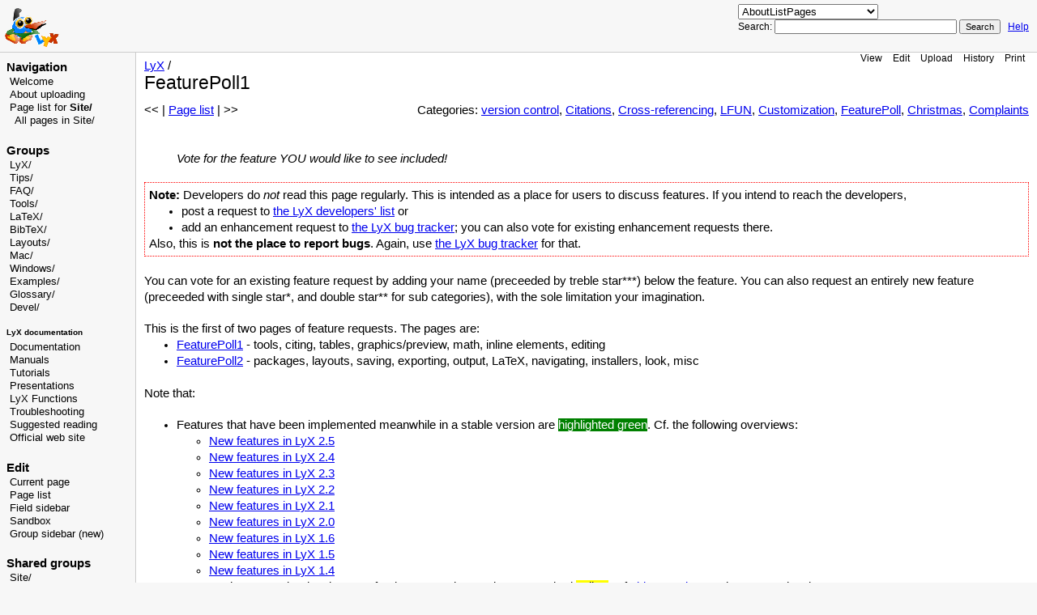

--- FILE ---
content_type: text/html; charset=ISO-8859-1;
request_url: https://wiki.lyx.org/LyX/FeaturePoll1
body_size: 26869
content:
<!DOCTYPE html 
    PUBLIC "-//W3C//DTD XHTML 1.0 Transitional//EN" 
    "http://www.w3.org/TR/xhtml1/DTD/xhtml1-transitional.dtd">
<html>
<head>
  <title>LyX wiki | LyX / FeaturePoll1 </title>
  <meta http-equiv='Content-Style-Type' content='text/css' />
  <link rel='stylesheet' href='/pub/skins/LyX/pmwiki.css' type='text/css' />
  <!--HTMLHeader--><style type='text/css'><!--
  ul, ol, pre, dl, p { margin-top:0px; margin-bottom:0px; }
  code.escaped { white-space: pre; }
  .vspace { margin-top:1.33em; }
  .indent { margin-left:40px; }
  .outdent { margin-left:40px; text-indent:-40px; }
  a.createlinktext { text-decoration:none; border-bottom:1px dotted gray; }
  a.createlink { text-decoration:none; position:relative; top:-0.5em;
    font-weight:bold; font-size:smaller; border-bottom:none; }
  img { border:0px; }
  .apprlink { font-size:smaller; }
div.sectionedit { text-align:right;font-size:smaller;clear:both;}

div.breaklist { text-align: right; }
div.breaklist strong { background-color: yellow; }
div.breakpage { text-align: right; }
span.anchor {
	float: left;
	font-size: 60%;
	margin-left: -1em;
	width: 1em;
    position:relative; top:-0.1em;
	text-align: center;
}
span.anchor a { text-decoration: none; }
span.anchor a:hover { text-decoration: underline; }
ol.toc { text-indent:-25px; list-style: none; margin-bottom:5px; }
ol ol.toc { margin-left:-24px; text-indent:-24px; }
div.tocfloat { font-size: smaller; margin-bottom: 10px;
    border-top: 1px dotted #555555; border-bottom: 1px dotted #555555;
    padding-top: 5px; 
    width: 38%; float: right; margin-left: 10px; clear: right;
    margin-right:-21px; padding-right: 13px; padding-left: 13px;
    background-color: #eeeeee; }
div.toc { font-size: smaller; 
    border: 1px dotted #cccccc;
    background: #f7f7f7;
    margin-bottom: 10px; }
div.toc p { background-color: #f9f6d6;
    padding: 5px;
    border-bottom:  1px dotted #cccccc; }.editconflict { color:green; 
  font-style:italic; margin-top:1.33em; margin-bottom:1.33em; }

  table.markup { border:2px dotted #ccf; width:90%; }
  td.markup1, td.markup2 { padding-left:10px; padding-right:10px; }
  table.vert td.markup1 { border-bottom:1px solid #ccf; }
  table.horiz td.markup1 { width:23em; border-right:1px solid #ccf; }
  table.markup caption { text-align:left; }
  div.faq p, div.faq pre { margin-left:2em; }
  div.faq p.question { margin:1em 0 0.75em 0; font-weight:bold; }
  div.faqtoc div.faq * { display:none; }
  div.faqtoc div.faq p.question 
    { display:block; font-weight:normal; margin:0.5em 0 0.5em 20px; line-height:normal; }
  div.faqtoc div.faq p.question * { display:inline; }
  td.markup1 pre { white-space: pre-wrap; }
  .noPmTOC, .PmTOCdiv:empty {display:none;}
.PmTOCdiv { display: inline-block; font-size: 13px; overflow: auto; max-height: 500px;}
.PmTOCdiv a { text-decoration: none; display: block; line-height: 1;}
.PmTOCdiv a.pmtoc-indent1 { margin-left: 1em; }
.PmTOCdiv a.pmtoc-indent2 { margin-left: 2em; }
.PmTOCdiv a.pmtoc-indent3 { margin-left: 3em; }
.PmTOCdiv a.pmtoc-indent4 { margin-left: 4em; }
.PmTOCdiv a.pmtoc-indent5 { margin-left: 5em; }
.PmTOCdiv a.pmtoc-indent6 { margin-left: 6em; }
.back-arrow {font-size: .8rem; text-decoration: none; vertical-align: text-top;}
#PmTOCchk + label {cursor: pointer;}
#PmTOCchk {display: none;}
#PmTOCchk:not(:checked) + label > .pmtoc-show {display: none;}
#PmTOCchk:checked + label > .pmtoc-hide {display: none;}
#PmTOCchk:checked + label + div {display: none;}table.sortable th { cursor: pointer; }
table.sortable th::after { color: transparent; content: "\00A0\025B8"; }
table.sortable th:hover::after { color: inherit; content: "\00A0\025B8"; }
table.sortable th.dir-u::after { color: inherit; content: "\00A0\025BE"; }
table.sortable th.dir-d::after { color: inherit; content: "\00A0\025B4"; } 
    .frame 
      { border:1px solid #cccccc; padding:4px; background-color:#f9f9f9; }
    .lfloat { float:left; margin-right:0.5em; }
    .rfloat { float:right; margin-left:0.5em; }
a.varlink { text-decoration:none;}

--></style><link rel='stylesheet' href='/farm.d/pub/css/markup.css' type='text/css' />
<script type="text/javascript">
function toctoggle(obj, hide, show) {
    var elstyle = document.getElementById(obj).style;
    var text    = document.getElementById(obj + "tog");
    if(!hide) { var hide = "hide"; }
    if(!show) { var show = "show"; }
    if (elstyle.display == 'none') {
        elstyle.display = 'block';
        text.innerHTML  = hide;
    } else {
        elstyle.display = 'none';
        text.innerHTML  = show;
    }
}
</script>  <meta name='robots' content='index,follow' />
<link rel='stylesheet' type='text/css' href='/pub/css/local.css' />

</head>
<body>
<!--PageHeaderFmt-->
  <div id='wikilogo'><a href=''>
     <img src='/pub/skins/LyX/lyx_logo_medium2.png' alt='LyX wiki' border='0' /></a></div>
  <div id='wikihead'>
  <div class='fpltemplate'><form action='' method='get'>
     <select onchange='window.location.href=this.options[this.selectedIndex].value'
       name='n' class='inputbox' ><option value='/Site/AboutListPages'>AboutListPages</option><option value='/Site/AboutPersonalPages'>AboutPersonalPages</option><option value='/Site/AboutSideBar'>AboutSideBar</option><option value='/Site/AboutThisSite'>AboutThisSite</option><option value='/Site/AboutUploading'>AboutUploading</option><option value='/Site/AccessKeys'>AccessKeys</option><option value='/Site/AddingMaterial'>AddingMaterial</option><option value='/Site/AllRecentChanges'>AllRecentChanges</option><option value='/Site/AllRecentChangesOld'>AllRecentChangesOld</option><option value='/Site/Announcement'>Announcement</option><option value='/Site/AnnouncementOld'>AnnouncementOld</option><option value='/Site/AuthForm'>AuthForm</option><option value='/Site/AuthUser'>AuthUser</option><option value='/Site/Backup'>Backup</option><option value='/Site/CitationTemplate'>CitationTemplate</option><option value='/Site/Contributors'>Contributors</option><option value='/Site/ControllingWebRobots'>ControllingWebRobots</option><option value='/Site/Copyrights'>Copyrights</option><option value='/Site/Copyrights-Draft'>Copyrights-Draft</option><option value='/Site/CreatingGroup'>CreatingGroup</option><option value='/Site/DefineWikiStyles'>DefineWikiStyles</option><option value='/Site/Discussion'>Discussion</option><option value='/Site/EditForm'>EditForm</option><option value='/Site/EditQuickReference'>EditQuickReference</option><option value='/Site/FAQ'>FAQ</option><option value='/Site/Field-SideBar'>Field-SideBar</option><option value='/Site/Fields'>Fields</option><option value='/Site/FilesNotify'>FilesNotify</option><option value='/Site/GroupAttributes'>GroupAttributes</option><option value='/Site/GroupCategories'>GroupCategories</option><option value='/Site/GroupHeader-site'>GroupHeader-site</option><option value='/Site/Groups'>Groups</option><option value='/Site/Help'>Help</option><option value='/Site/History'>History</option><option value='/Site/Ideas'>Ideas</option><option value='/Site/InstallationDetails'>InstallationDetails</option><option value='/Site/InterLinks'>InterLinks</option><option value='/Site/InterMap'>InterMap</option><option value='/Site/IPFM'>IPFM</option><option value='/Site/LocalConfiguration'>LocalConfiguration</option><option value='/Site/LocalMarkup'>LocalMarkup</option><option value='/Site/LocalTemplates'>LocalTemplates</option><option value='/Site/Macros'>Macros</option><option value='/Site/Navigation'>Navigation</option><option value='/Site/NewCitation'>NewCitation</option><option value='/Site/PageActions'>PageActions</option><option value='/Site/PageList'>PageList</option><option value='/Site/PageListTemplates'>PageListTemplates</option><option value='/Site/PageNotFound'>PageNotFound</option><option value='/Site/PageStatus'>PageStatus</option><option value='/Site/PageTrailForNewUsers'>PageTrailForNewUsers</option><option value='/Site/PasswordProtected'>PasswordProtected</option><option value='/Site/Preferences'>Preferences</option><option value='/Site/Profiles'>Profiles</option><option value='/Site/RecentChanges'>RecentChanges</option><option value='/Site/Search'>Search</option><option value='/Site/SearchExternally'>SearchExternally</option><option value='/Site/SharedGroups'>SharedGroups</option><option value='/Site/SharedGroupsMap'>SharedGroupsMap</option><option value='/Site/SideBar'>SideBar</option><option value='/Site/Site'>Site</option><option value='/Site/SiteMap'>SiteMap</option><option value='/Site/SiteStructure'>SiteStructure</option><option value='/Site/SiteStructureNotes'>SiteStructureNotes</option><option value='/Site/SoftwarePatentProtest'>SoftwarePatentProtest</option><option value='/Site/SoftwarePatentProtest2'>SoftwarePatentProtest2</option><option value='/Site/Template'>Template</option><option value='/Site/Tips'>Tips</option><option value='/Site/ToDo'>ToDo</option><option value='/Site/TopBar'>TopBar</option><option value='/Site/Upgrade'>Upgrade</option><option value='/Site/UpgradedPages'>UpgradedPages</option><option value='/Site/UpgradeInstallationDetails'>UpgradeInstallationDetails</option><option value='/Site/UpgradeIssues'>UpgradeIssues</option><option value='/Site/UpgradeLog'>UpgradeLog</option><option value='/Site/UpgradeProblems'>UpgradeProblems</option><option value='/Site/UpgradeToDo'>UpgradeToDo</option><option value='/Site/UploadQuickReference'>UploadQuickReference</option><option value='/Site/WikiSnapshot'>WikiSnapshot</option><option value='/Site/WikiStyles'>WikiStyles</option><option value='/Site/WritingPages'>WritingPages</option></select>
     <input id='{id696b5b040efc8}' type='submit' value='Jump to page' class='inputbutton' />
     <script type='text/javascript'><!--
document.getElementById('{id696b5b040efc8}').style.display = 'none';
//--></script></form>
</div> 
<form action='' method='post'>
<p>Search: 
<input type='hidden' name='action' value='search' />
<input type='hidden' name='n' value='Site.TopBar' />
<input type='text' name='q' class='inputbox' size='35' />
<input type='submit' value='Search' class='inputbutton' />
&nbsp; <a class='wikilink' href='/Site/Search'>Help</a>
</p></form>

  </div>
<!--/PageHeaderFmt-->
  <table id='wikimid' width='100%' cellspacing='0' cellpadding='0'><tr>
<!--PageLeftFmt-->
      <td id='wikileft' valign='top'>
        <p class='sidehead'> <a class='wikilink' href='/Site/Navigation'>Navigation</a> 
</p><ul><li><a class='urllink' href='https://wiki.lyx.org/LyX/Welcome' rel='nofollow'>Welcome</a>
</li><li><a class='wikilink' href='/Site/AboutUploading'>About uploading</a> 
</li><li><a class='wikilink' href='/Site/PageList'>Page list for <strong>Site/</strong></a> 
<ul><li><a class='wikilink' href='/LyX/SideBar?action=search&amp;q=Site%2F+'>All pages in Site/</a>
</li></ul></li></ul><p class='vspace sidehead'><a class='wikilink' href='/Field/Groups'>Groups</a>
<a name='list' id='list'></a>
</p><ul><li><span class='hlLyX'><a class='urllink' href='https://wiki.lyx.org/LyX/' rel='nofollow'>LyX/</a></span>
</li><li><span class='hlTips'><a class='urllink' href='https://wiki.lyx.org/Tips/' rel='nofollow'>Tips/</a></span>
</li><li><span class='hlFAQ'><a class='urllink' href='https://wiki.lyx.org/FAQ/' rel='nofollow'>FAQ/</a></span>
</li><li><span class='hlTools'><a class='urllink' href='https://wiki.lyx.org/Tools/' rel='nofollow'>Tools/</a></span>
</li><li><span class='hlLaTeX'><a class='urllink' href='https://wiki.lyx.org/LaTeX/' rel='nofollow'>LaTeX/</a></span>
</li><li><span class='hlBibTeX'><a class='urllink' href='https://wiki.lyx.org/BibTeX/' rel='nofollow'>BibTeX/</a></span>
</li><li><span class='hlLayouts'><a class='urllink' href='https://wiki.lyx.org/Layouts/' rel='nofollow'>Layouts/</a></span>
</li><li><span class='hlMac'><a class='urllink' href='https://wiki.lyx.org/Mac/Mac' rel='nofollow'>Mac/</a></span>
</li><li><span class='hlWindows'><a class='urllink' href='https://wiki.lyx.org/Windows/Windows' rel='nofollow'>Windows/</a></span>
</li><li><span class='hlExamples'><a class='urllink' href='https://wiki.lyx.org/Examples/' rel='nofollow'>Examples/</a></span>
</li><li><span class='hlGlossary'><a class='urllink' href='https://wiki.lyx.org/Glossary/Glossary' rel='nofollow'>Glossary</a>/</span>
</li><li><a class='wikilink' href='/Devel/Devel'>Devel</a>/
</li></ul><p class='vspace sidehead' style='font-size: smaller;'><a class='wikilink' href='/LyX/Documentation'>LyX documentation</a>
</p><ul><li><a class='wikilink' href='/LyX/Documentation'>Documentation</a>
</li><li><a class='wikilink' href='/LyX/Manuals'>Manuals</a>
</li><li><a class='wikilink' href='/LyX/Tutorials'>Tutorials</a> 
</li><li><a class='wikilink' href='/LyX/Presentations'>Presentations</a> 
</li><li><a class='wikilink' href='/LyX/LyxFunctions'>LyX Functions</a> 
</li><li><a class='wikilink' href='/LyX/Troubleshooting'>Troubleshooting</a>
</li><li><a class='wikilink' href='/LyX/SuggestedReading'>Suggested reading</a>
</li><li><a class='urllink' href='https://www.lyx.org//' rel='nofollow'>Official web site</a>
</li></ul><p class='vspace sidehead'> Edit
</p><ul><li><a class='wikilink' href='/LyX/SideBar?action=edit'>Current page</a> 
</li><li><a class='wikilink' href='/Site/PageList?action=edit'>Page list</a>  
</li><li><a class='wikilink' href='/Field/SideBar-field?action=edit'>Field sidebar</a>
</li><li><a class='wikilink' href='/Playground/Sandbox?action=edit'>Sandbox</a>  
</li><li><a class='urllink' href='/Field.SideBar-group-Site?action=edit' rel='nofollow'>Group sidebar (new)</a>
</li></ul><p class='vspace sidehead'> <a class='wikilink' href='/Site/SharedGroups'>Shared groups</a>
</p><ul><li><a class='wikilink' href='/Site/Site'>Site/</a>
</li><li><a class='wikilink' href='/Test/Test'>Test/</a>
</li><li><a class='wikilink' href='/Site/Profiles'>Profiles/</a>
</li><li><a class='wikilink' href='/Playground/Playground'>Playground/</a>
</li></ul><p class='vspace sidehead'> Links
</p><ul><li><a class='wikilink' href='/Site/Help'>Site help</a>
</li><li><a class='wikilink' href='/Site/FAQ'>Site FAQ</a>
</li><li><a class='wikilink' href='/Site/Copyrights'>Copyrights</a>
</li><li><a class='urllink' href='http://www.lyx.org' rel='nofollow'>www.lyx.org</a>
</li><li><a class='wikilink' href='/PmWiki/DocumentationIndex'>PmWiki documentation</a>
</li></ul>
</td>
<!--/PageLeftFmt-->
      <td id='wikibody' valign='top'>
<!--PageActionFmt-->
        <div id='wikicmds'><ul><li class='browse'><a accesskey=''  class='selflink' href='/LyX/FeaturePoll1'>View</a>
</li><li class='edit'><a accesskey='e'  rel='nofollow'  class='wikilink' href='/LyX/FeaturePoll1?action=edit'>Edit</a>
</li><li class='upload'><a accesskey='ak_upload'  rel='nofollow'  class='wikilink' href='/Site/AboutUploading'>Upload</a>
</li><li class='diff'><a accesskey='h'  rel='nofollow'  class='wikilink' href='/LyX/FeaturePoll1?action=diff'>History</a>
</li><li class='print'><a accesskey=''  rel='nofollow'  class='wikilink' href='/LyX/FeaturePoll1?action=print'>Print</a>
</li></ul>
</div>
<!--PageTitleFmt-->
        <div id='wikititle'>
          <div class='pagegroup'><a href='/LyX'>LyX</a> /</div>
          <h1 class='pagetitle'>FeaturePoll1</h1></div>
<!--PageText-->
<div id='wikitext'>
<p><a name='styles' id='styles'></a>
</p><div  style='text-align: right;' class='rfloat' style='background-color:#f9f9f9;' >Categories: <a class='categorylink' href='/Category/VersionControl'>version control</a>, <a class='categorylink' href='/Category/Citations'>Citations</a>, <a class='categorylink' href='/Category/Cross-referencing'>Cross-referencing</a>, <a class='categorylink' href='/Category/LFUN'>LFUN</a>, <a class='categorylink' href='/Category/Customization'>Customization</a>, <a class='categorylink' href='/Category/FeaturePoll'>FeaturePoll</a>, <a class='categorylink' href='/Category/Christmas'>Christmas</a>, <a class='categorylink' href='/Category/Complaints'>Complaints</a></div><span class='wikitrail'>&lt;&lt;  | <a class='wikilink' href='/Site/PageList'>Page list</a> |  &gt;&gt;</span><br /><br />
<div class='vspace'></div><div  style='font-style: italic;' class='indent'>Vote for the feature YOU would like to see included!
</div><div class='vspace'></div><div  style='border: 1px dotted red; padding: 5px;' > 
<p><strong>Note:</strong> Developers do <em>not</em> read this page regularly. This is intended as a place for users to discuss features. If you intend to reach the developers,
</p><ul><li>post a request to <a class='urllink' href='http://www.lyx.org/MailingLists#lyx_devel' rel='nofollow'>the LyX developers' list</a> or
</li><li>add an enhancement request to <a class='urllink' href='http://www.lyx.org/trac/wiki/BugTrackerHome' rel='nofollow'>the LyX bug tracker</a>; you can also vote for existing enhancement requests there.
</li></ul><p>Also, this is <strong>not the place to report bugs</strong>. Again, use <a class='urllink' href='http://www.lyx.org/trac/wiki/BugTrackerHome' rel='nofollow'>the LyX bug tracker</a> for that.
</p></div>
<p class='vspace'>You can vote for an existing feature request by adding your name (preceeded by treble star***) below the feature. You can also request an entirely new feature (preceeded with single star*, and double star** for sub categories), with the sole limitation your imagination.
</p>
<p class='vspace'>This is the first of two pages of feature requests.  The pages are:
</p><ul><li><a class='selflink' href='/LyX/FeaturePoll1'>FeaturePoll1</a> - tools, citing, tables, graphics/preview, math, inline elements, editing
</li><li><a class='wikilink' href='/LyX/FeaturePoll2'>FeaturePoll2</a> - packages, layouts, saving, exporting, output, LaTeX, navigating, installers, look, misc
</li></ul><p class='vspace'>Note that:
</p>
<div class='vspace'></div><ul><li>Features that have been implemented meanwhile in a stable version are <span  style='background-color: green; color: white;'>highlighted green</span>. Cf. the following overviews:
<ul><li><a class='wikilink' href='/LyX/NewInLyX25'>New features in LyX 2.5</a>
</li><li><a class='wikilink' href='/LyX/NewInLyX24'>New features in LyX 2.4</a>
</li><li><a class='wikilink' href='/LyX/NewInLyX23'>New features in LyX 2.3</a>
</li><li><a class='wikilink' href='/LyX/NewInLyX22'>New features in LyX 2.2</a>
</li><li><a class='wikilink' href='/LyX/NewInLyX21'>New features in LyX 2.1</a>
</li><li><a class='wikilink' href='/LyX/NewInLyX20'>New features in LyX 2.0</a>
</li><li><a class='wikilink' href='/LyX/NewInLyX16'>New features in LyX 1.6</a>
</li><li><a class='wikilink' href='/LyX/NewInLyX15'>New features in LyX 1.5</a>
</li><li><a class='wikilink' href='/LyX/NewInLyX14'>New features in LyX 1.4</a>
</li></ul></li><li>Features that are under development for the next major version are marked <span  style='background-color: yellow; color: black;'>yellow</span>. Cf. <a class='wikilink' href='/LyX/NewInLyX26'>this overview</a> on the current developments.
</li><li>Features that are very unlikely to be implemented (due to developer design decision, technical reasons, etc.) are marked <span  style='background-color: red; color: white;'>red</span>.
</li><li>Features that are available for sponsorship at <a class='urllink' href='http://www.lyx.org/Donate' rel='nofollow'>http://www.lyx.org/Donate</a> are marked <span  style='background-color: orange; color: black;'>orange</span>.
</li></ul><div class='vspace'></div><div class='toc'><p><a name='toc' id='toc'></a><b>Table of contents</b> (<a id="tocidtog" href="javascript:toctoggle('tocid');">hide</a>)</p><ol class='toc' id='tocid'><li>&nbsp;&nbsp;1.&nbsp;&nbsp;<a href='#toc1'>Tools</a><ol class='toc'><li>&nbsp;&nbsp;1.1&nbsp;&nbsp;<a href='#toc2'>Spellchecker</a>
</li><li>&nbsp;&nbsp;1.2&nbsp;&nbsp;<a href='#toc3'>Find and Replace</a>
</li><li>&nbsp;&nbsp;1.3&nbsp;&nbsp;<a href='#toc4'>Statistics</a>
</li><li>&nbsp;&nbsp;1.4&nbsp;&nbsp;<a href='#toc5'>Change Tracking/Document Comparison/Revision Control</a>
</li><li>&nbsp;&nbsp;1.5&nbsp;&nbsp;<a href='#toc6'>Date Preferences</a>
</li><li>&nbsp;&nbsp;1.6&nbsp;&nbsp;<a href='#toc7'>Formatting Tools</a></li></ol>
</li><li>&nbsp;&nbsp;2.&nbsp;&nbsp;<a href='#toc8'>Citing, Referencing and the Lot</a><ol class='toc'><li>&nbsp;&nbsp;2.1&nbsp;&nbsp;<a href='#toc9'>Citing</a>
</li><li>&nbsp;&nbsp;2.2&nbsp;&nbsp;<a href='#toc10'>Cross-referencing</a>
</li><li>&nbsp;&nbsp;2.3&nbsp;&nbsp;<a href='#toc11'>Glossary</a>
</li><li>&nbsp;&nbsp;2.4&nbsp;&nbsp;<a href='#toc12'>Index</a></li></ol>
</li><li>&nbsp;&nbsp;3.&nbsp;&nbsp;<a href='#toc13'>Tables</a>
</li><li>&nbsp;&nbsp;4.&nbsp;&nbsp;<a href='#toc14'>Graphics/Instant Preview</a>
</li><li>&nbsp;&nbsp;5.&nbsp;&nbsp;<a href='#toc15'>Math</a>
</li><li>&nbsp;&nbsp;6.&nbsp;&nbsp;<a href='#toc16'>Inline elements (Notes, Branches etc.)</a>
</li><li>&nbsp;&nbsp;7.&nbsp;&nbsp;<a href='#toc17'>Editing</a><ol class='toc'><li>&nbsp;&nbsp;7.1&nbsp;&nbsp;<a href='#toc18'>Text input</a>
</li><li>&nbsp;&nbsp;7.2&nbsp;&nbsp;<a href='#toc19'>Document management</a>
</li><li>&nbsp;&nbsp;7.3&nbsp;&nbsp;<a href='#toc20'>Work area</a>
</li><li>&nbsp;&nbsp;7.4&nbsp;&nbsp;<a href='#toc21'>Selection</a>
</li><li>&nbsp;&nbsp;7.5&nbsp;&nbsp;<a href='#toc22'>Text formatting</a>
</li><li>&nbsp;&nbsp;7.6&nbsp;&nbsp;<a href='#toc23'>Document Properties</a></li></ol></li></ol></div>
<div class='vspace'></div><h2><a name='toc1' id='toc1'></a>1.&ensp; Tools<a name='tools' id='tools'></a></h2>
<h3><a name='toc2' id='toc2'></a>1.1&ensp; Spellchecker<a name='spellchecker' id='spellchecker'></a></h3>
<ul><li><strong>Spell Checker Dialog</strong>
<div class='vspace'></div><ul><li><span  style='background-color: green; color: white;'><strong>"Change All" option</strong>&rarr;implemented in LyX 2.0</span>
<ul><li>Helge Hafting
</li><li>Sam Lewis
</li><li>Günter Milde
</li><li>Alex Vaughn
</li></ul><div class='vspace'></div></li><li><span  style='background-color: green; color: white;'><strong>Spelling language indication</strong> on pane (See bug <a style='color: white' class='urllink' href='http://www.lyx.org/trac/ticket/2208' rel='nofollow'>2208</a>)&rarr;implemented in LyX 2.0</span>
<ul><li>Georg Baum
</li><li>Martin A. Hansen 
</li><li>Helge Hafting
</li><li>Hellmut Weber
</li><li>Liviu Andronic
</li></ul><div class='vspace'></div></li><li><span  style='background-color: green; color: white;'><strong>Dock widget or even intext popup widget</strong> for spellchecker (See bug <a style='color: white' class='urllink' href='http://www.lyx.org/trac/ticket/2626' rel='nofollow'>2266</a>)&rarr;LyX 2.0 features a dock widget</span>
<ul><li>Sam Lewis
</li><li>Uwe Stöhr
</li><li>Felipe Morales
</li><li>Helge Hafting
</li><li>Emme Ci
</li></ul></li></ul><div class='vspace'></div></li><li><strong>Spell Checking Workflow</strong>
<div class='vspace'></div><ul><li><span  style='background-color: green; color: white;'><strong>Ability to edit while spellchecking</strong>  (see bug <a style='color: white' class='urllink' href='http://www.lyx.org/trac/ticket/2529' rel='nofollow'>2529</a>). I often find unrelated errors during a spellchecking session.  But if I fix them, spellcheck have to start over from the beginning. It'd be nice to simply continue from the position where it stopped last time.<br />&rarr;fixed in LyX 2.0</span>
<ul><li>Helge Hafting
</li><li>Uwe Stöhr
</li><li>Jean-Pierre Chrétien
</li><li>Alex Vaughn
</li></ul><div class='vspace'></div></li><li><span  style='background-color: green; color: white;'><strong>Continuous spell checking</strong>, as you write with wavy underlining (See bug <a style='color: white' class='urllink' href='http://www.lyx.org/trac/ticket/718' rel='nofollow'>718</a>)&rarr;implemented in LyX 2.0</span>
<ul><li>John C. McCabe-Dansted (Yes, not only useful to liberal arts writers...)
</li><li>Benjamin Kellermann
</li><li>Gabriel many
</li><li>Scott Otterson
</li><li>Kirk McDonald (even liberal arts writers should be supported)) 
</li><li>Marco Rossi
</li><li>Alain Lifchitz
</li><li>Ran Rutenberg
</li><li>Martin Kalling
</li><li>Prakash Manandhar
</li><li>Sylvain Reboux
</li><li>Matthias Gorges (writing in Word and copying it into LyX isn't that great!)
</li><li>Sam Lewis (supposedly increases spelling learn capacity)
</li><li>Francois Beaubert
</li><li>Paul Hines (This method is faster for long documents because one does not need to repeatedly ignore the same set of abbreviations or foreign names.  It takes me 20 min to check my thesis as is.)
</li><li>Tim Michelsen
</li><li>Christopher Reeve (As said, saves time with documents containing abbreviations and technical words)
</li><li>Dominik Waßenhoven
</li><li>Reiner Wainhold 
</li><li>Erez Yerushalmi
</li><li>Liviu Andronic
</li><li>Peter Buxton
</li><li>Rafael Melo
</li><li>Peter Baumgartner
</li><li>Spyros Kotoulas
</li><li>Silvo
</li><li>Alex Vaughn
</li></ul><div class='vspace'></div></li><li><span  style='background-color: green; color: white;'><strong>Turn-off option for spell checking comments or notes</strong> (See bug <a style='color: white' class='urllink' href='http://www.lyx.org/trac/ticket/1509' rel='nofollow'>1509</a>)&rarr;implemented in LyX 2.0</span>
<ul><li>Gabriel Many
</li><li>Sylvain Reboux
</li><li>Andreas Neustifter
</li><li>Sam Lewis
</li><li>Hellmut Weber
</li><li>Liviu Andronic
</li><li>Benny
</li><li>Alex Vaughn
</li></ul><div class='vspace'></div></li><li><span  style='background-color: green; color: white;'><strong>Allowing sections not to be spellchecked</strong> (see bug <a style='color: white' class='urllink' href='http://www.lyx.org/trac/ticket/1042' rel='nofollow'>1042</a>).&rarr;implemented in LyX 2.4</span>
</li></ul><div class='indent'>This is very useful for computer code, acronyms etc., no more "click click click..." to skip through all these while spellchecking.  Also useful with the continous spellcheck mentioned below.
<ul><li>Helge Hafting
</li><li>Arkadiusz Danilecki
</li><li>Liviu Andronic
</li><li>Alex Vaughn
</li></ul></div><div class='vspace'></div><ul><li><strong>implementing a grammar check tool </strong>  A possibility would be to re-work on the partial implementation of the languagetool (<a class='urllink' href='http://www.languagetool.org' rel='nofollow'>http://www.languagetool.org</a>) software and integrate it as a standard lyx tool. This feature would allow Lyx to compete with the other state of the art WYSIWYG editor like MS Word.
<ul><li>Pascal
</li><li>Paul
</li><li>Alex Vaughn
</li><li>Arcadi
</li><li>Sven
</li></ul></li></ul></li></ul><div class='vspace'></div><h3><a name='toc3' id='toc3'></a>1.2&ensp; Find and Replace</h3>
<ul><li><strong>Find and replace dialog</strong>
<div class='vspace'></div><ul><li><span  style='background-color: green; color: white;'><strong>Dock widget</strong> for Find and Replace<br />&rarr; implemented in for LyX 2.0 by <a style='color: white' class='urllink' href='http://www.mail-archive.com/lyx-devel@lists.lyx.org/msg.html' rel='nofollow'>Tommaso Cucinotta</a> (see also <a style='color: white' class='urllink' href='http://wiki.lyx.org/Devel/Advsearch' rel='nofollow'>this overview</a> and bugs <a style='color: white' class='urllink' href='http://www.lyx.org/trac/ticket/3998' rel='nofollow'>3998</a> <a style='color: white' class='urllink' href='http://www.lyx.org/trac/ticket/2625' rel='nofollow'>2625</a>)</span>
<ul><li>Emme Ci
</li><li>Sam Lewis
</li><li>Michael Reed
</li><li>Andreas K.
</li><li>Helge Hafting
</li><li>Günter Milde
</li><li>Alex Vaughn
</li></ul></li></ul><div class='vspace'></div></li><li><strong>Find and replace workflow</strong>
<div class='vspace'></div><ul><li><span  style='background-color: green; color: white;'><strong>'Find and replace source text</strong><a style='color: white' class='createlinktext' rel='nofollow'
    href='/LyX/AmpLtAmpLt?action=edit'>&amp;lt;&amp;lt;E</a><a style='color: white' rel='nofollow' 
    class='createlink' href='/LyX/AmpLtAmpLt?action=edit'>?</a>.g. Able to search for \index{density, able to replace McCabe with M\textsuperscript{c}Cabe etc. Also <a style='color: white' class='urllink' href='http://www.unicode.org/reports/tr18/' rel='nofollow'>Unicode regexes</a>. (See bug <a style='color: white' class='urllink' href='http://www.lyx.org/trac/ticket/3998' rel='nofollow'>3998</a>).<br />&rarr; Preliminary work done for LyX 2.0, see <a style='color: white' class='urllink' href='http://wiki.lyx.org/Devel/Advsearch' rel='nofollow'>this overview</a></span>
<ul><li>John C. McCabe-Dansted
</li><li>Kirk McDonald 
</li><li>Edward Cherlin
</li><li>Sylvain Reboux
</li><li>Tim Michelsen
</li><li>Helge Hafting
</li><li>Rudi Gaelzer
</li><li>Hellmut Weber
</li><li>Tomasz Ko&#322;odziejski
</li></ul><div class='vspace'></div></li><li><span  style='background-color: green; color: white;'><strong>Wrap-Around Search</strong>, so you don't have to search backwards and forwards to finally find what you're looking for.<br />&rarr; This is also done in <a style='color: white' class='urllink' href='http://wiki.lyx.org/Devel/Advsearch' rel='nofollow'>advanced search</a> in LyX 2.0.</span>
<ul><li>Jack Desert
</li><li>Aurélien Gentils
</li></ul><div class='vspace'></div></li><li><strong>Highlight all matches</strong>, not just the current one (with a different color for the current one compared to the others) like VIM, Emacs and Opera.
<ul><li>Jim Oldfield
</li><li>Kevin Brubeck Unhammer
</li><li>Rudi Gaelzer
</li><li>Gilad Parann
</li></ul></li></ul><div class='vspace'></div></li><li><strong>Advanced Find and Replace</strong>
<ul><li><strong>Add the ability to use back references in the replaced text</strong>. See the section entitled "6.13.3. Advanced usage" of the LyX User Guide (<a class='urllink' href='https://ftp.lyx.de/Documentation/en/UserGuide.pdf' rel='nofollow'>https://ftp.lyx.de/Documentation/en/UserGuide.pdf</a>)
</li></ul></li></ul><div class='vspace'></div><h3><a name='toc4' id='toc4'></a>1.3&ensp; Statistics</h3>
<ul><li><strong>(Word) counting</strong>
<ul><li><span  style='background-color: green; color: white;'><strong>Include character counting</strong>  (useful for PNAS). &rarr; new in 1.5.4</span>
<ul><li>Alex Vaughn
</li><li>Some One
</li></ul><div class='vspace'></div></li><li><span  style='background-color: green; color: white;'><strong>An ignore-wordcounting-notes option</strong> &rarr; new in LyX 1.6.4: notes and inactive branches content will not be counted.</span>
<ul><li>Sam Lewis
</li><li>Piero Faustini
</li></ul><div class='vspace'></div></li><li>Word counting in the main document should count all words in the main document and in all subdocuments.
</li></ul></li></ul><div class='vspace'></div><h3><a name='toc5' id='toc5'></a>1.4&ensp; Change Tracking/Document Comparison/Revision Control</h3>
<ul><li><span  style='background-color: green; color: white;'>Change Tracking (new in LyX 1.4)</span>
<div class='vspace'></div><ul><li>Show/Hide changes on screen (LyX Workarea)<br />for working on long documents it is very confusing always having all deleted text still there especially when lots of changes are made. so it would be great to have an option that would show only the final output on the screen
<div class='vspace'></div><ul><li>Jan D. Hauck
</li><li>Peter Coles
</li><li>Eckhard Großmann
</li><li>Kai-Martin Knaak
</li></ul></li></ul><div class='vspace'></div></li><li><span  style='background-color: green; color: white;'><strong>Comparing documents</strong> (see <a style='color: white' class='urllink' href='http://www.lyx.org/trac/ticket/3469' rel='nofollow'>3469</a>) &rarr;implemented in LyX 2.0</span>
<dl><dd><ul><li>Sam Lewis
</li><li>Tim Michelsen (very useful. see: <a class='urllink' href='http://thread.gmane.org/gmane.editors.lyx.general/38331' rel='nofollow'>http://thread.gmane.org/gmane.editors.lyx.general/38331</a>)
</li><li>Hellmut Weber
</li><li>'Manveru'
</li></ul></dd></dl><div class='vspace'></div></li><li>Revision Control
<div class='vspace'></div><ul><li><span  style='background-color: green; color: white;'> using SVN instead of/additional to RCS &rarr; SVN is supported.</span>
<div class='vspace'></div></li><li><span  style='background-color: green; color: white;'> (Better) version control for windows (I've tried all sorts of way of getting RCS installed on windows (which worked, but lyx can't seem to work with) &rarr; lyx should work correctly with rcs as of version 1.6.0 --ps</span>
</li><li>Ryan Cross - (v 1.4)  
<div class='vspace'></div></li><li><span  style='background-color: green; color: white;'>CVS support, with ability to diff a file against other revisions of that file. It would also be nice to be able to include the CVS revision history into the document itself ( -&gt;autogenerated changelog).</span>
<ul><li>Jeremy Stashluk
</li></ul><div class='vspace'></div></li><li>Mercurial support. Mercurial is a distributed revision control written in Python. It would be nice if it is available in lyx out of the box.
<ul><li>Alvin Sebastian
</li><li>Anton Hughes
</li><li>Vincenzo Mantova
</li><li>Will Furnass
</li><li>Danya Alexeyevsky
</li><li>Jonathan Johnsson
</li><li>Guy Arie
</li><li>J. Criswell.  MUCH more intuitive to use for simple cases than Git; and a top tier decentralized RCS.
</li></ul><div class='vspace'></div></li><li><span  style='background-color: green; color: white;'>Git support.  Git is a distributed version control system.</span><br /><span  style='background-color: green; color: white;'>&rarr;Basic git support has been implemented to LyX 2.1</span>
<ul><li>Jakub Narebski
</li><li>Vincenzo Mantova
</li><li>Robert J. Berger
</li><li>Danya Alexeyevsky
</li><li>Dmitry S***sky
</li><li>Alex Vaughn
</li></ul><div class='vspace'></div></li><li>More sophisticated diff/merge integration.  For example, when you, e.g., "git merge", my lyx files get turned into diff3 merge format.  Lyx should automatically detect the change and represent the result as a 3-way merge (or at least a 2-way merge, a la the Tools-Compare function).
<ul><li>Jackson Loper
</li></ul></li></ul></li></ul><p class='vspace'><a class='categorylink' href='/Category/VersionControl'>version control</a>
</p>
<div class='vspace'></div><h3><a name='toc6' id='toc6'></a>1.5&ensp; Date Preferences</h3>
<ul><li><span  style='background-color: green; color: white;'>Lyx should provide a drop-down menu list of common Date formats from which a user may choose.  The user shouldn't have to supply a date format code -- e.g., %x, etc.  The drop-down menu should display example date formats like modern wordprocessors.&rarr; implemented in LyX 2.4</span>
<dl><dd><ul><li>Bruce Bigby (bbigby@rochester.rr.com)
</li><li>Liviu Andronic
</li></ul></dd></dl></li></ul><div class='vspace'></div><h3><a name='toc7' id='toc7'></a>1.6&ensp; Formatting Tools</h3>
<ul><li><span  style='background-color: green; color: white;'><strong>colour and appearance of inserted horizontal lines</strong> &rarr; implemented in LyX 2.0</span>
<div class='vspace'></div><ul><li>LyX should provide a simple right-mouse-button-menue to change thickness and colour (and maybe even the style) of inserted formatting horizontal lines.
</li></ul></li></ul><div class='vspace'></div><h2><a name='toc8' id='toc8'></a>2.&ensp; Citing, Referencing and the Lot<a name='bib' id='bib'></a></h2>
<h3><a name='toc9' id='toc9'></a>2.1&ensp; Citing</h3>
<ul><li>Packages and commands
<div class='vspace'></div><ul><li><span  style='background-color: green; color: white;'>Support the <strong><a style='color: white' class='urllink' href='http://www.ctan.org/pkg/biblatex' rel='nofollow'>biblatex package</a></strong>&rarr;Implemented in LyX 2.3</span><br />Biblatex is a <a class='urllink' href='http://mirrors.ctan.org/macros/latex/contrib/biblatex/doc/biblatex.pdf' rel='nofollow'>mature and active</a> development. It is able to replace all three rudimentary (or <a class='urllink' href='http://article.gmane.org/gmane.comp.tex.bibtex.jurabib.devel/158/' rel='nofollow'>unmaintained</a>) citation packages with an advanced, powerful package. Native support with a simple and easy-to-use gui for configuring biblatex would be a great advantage; it would reposition LyX in terms of citation and bibliography management as a powerful, up-to-date scientific writing tool.
<ul><li>Jürgen Spitzmüller
</li><li>Dominik Waßenhoven
</li><li>Maximilian Wollner
</li><li>Gregor Hochschild
</li><li>Piero Faustini
</li><li>Peter Baumgartner
</li><li>Luca Niccoli
</li><li>'Manveru'
</li><li>Jan D. Hauck
</li><li>Liviu Andronic
</li><li>Timo Tiuraniemi
</li><li>'Manveru'
</li><li>Benny
</li><li>Matthew_T.
</li><li>Jan Knaup
</li><li>Alex Vaughn
</li><li>Sam Lewis
</li><li>Andreas Rosenblad
</li><li>Riccardo Buscicchio
</li></ul><div class='vspace'></div></li><li><span  style='background-color: green; color: white;'>Customize \cite.&rarr;Implemented in LyX 2.3 (in form of "citation engines")</span><br />In preferences, a user-generated-list of possible variants of the \citet (\citep, \Citet, \nocite etc.), which should then be chosen from a selection box in the citation dialogue. This would be even more useful once biblatex is supported, since with it it's far easier to define custom citation stiles in the preamble. Just having the possibility to select them from the citation dialog would be enough (without the "citation preview" as of now)
<ul><li>Piero Faustini
</li><li>Luca Niccoli
</li><li>Jan Knaup
</li><li>Alex Vaughn
</li></ul><div class='vspace'></div></li><li><span  style='background-color: green; color: white;'>Extended natbib support (i.e. superscript citation style, sort&amp;amp;compress, force round brackets)&rarr;Implemented in LyX 2.3 (via "Options" input widget)</span>
<ul><li>Martijn Brouwer
</li><li>Henrik Nilsen Omma
</li><li>Kirk McDonald
</li><li>Tim Michelsen
</li><li>Gregor Hochschild
</li><li>Michael Spiegel
</li><li>Liviu Andronic
</li><li>Alex Vaughn
</li></ul></li></ul><div class='vspace'></div></li><li>Citation workflow
<div class='vspace'></div><ul><li><span  style='background-color: green; color: white;'><strong>Check for hanging citations.</strong> It would be nice for Lyx to warn you of citations that you have not in your bibtex databases but still have cross-references referring to them. It's a pain to search through the document looking for the cross-refs. Perhaps it could be added to the new Labels&amp;Reference Navigator. (Edit: Make them a different color, e.g. red, would also help a lot)&rarr;Fixed in LyX 2.4.</span>
<ul><li>Jorge Moraleda
</li><li>Jan D. Hauck
</li><li>Benny
</li><li>Anton Fetisov
</li><li>Alex Vaughn
</li></ul><div class='vspace'></div></li><li>Change all function.  ---  In cases where the Bibtex key has changed in the Bib-file it would be cool to have a function in lyx that updates all bibtexkeys referring to the same entry. 
<ul><li>Jan D. Hauck
</li><li>Benny
</li><li>Anton Fetisov
</li><li>Jan Knaup
</li><li>Alex Vaughn
</li><li>Sven
</li></ul><div class='vspace'></div></li><li><span  style='background-color: green; color: white;'>Citation format --- It would be great to have more options regarding the format of citations in the text, especially one like "(Author Year)". Currently, only "(Author, Year)" is possible.</span><br /><span  style='background-color: green; color: white;'>This works with natbib</span>
<ul><li>Thomas Cerny
</li></ul></li></ul><div class='vspace'></div></li><li>User Interface
<div class='vspace'></div></li><li><span  style='background-color: red; color: white;'>Really easy and slick BibTeX Frontend build into LyX<br />&rarr;This is very unlikely to happen. A bibliography tool (also a simple one) is a rather complex application, and there are countless applications available that do better than a homebrewn one ever could.</span> <span  style='background-color: green; color: white;'>However, in LyX 1.6, you can directly open included BibTeX databases via a context menu on BibTeX references. LyX will automatically detect an installed BibTeX editor, such as Jabref or Pybliographic. Also, 1.6 has improved support for searching, etc., references.</span>
<dl><dd><ul><li>Kirk McDonald
</li><li>Andrew Loch (<em><a class='urllink' href='http://jabref.sourceforge.net/' rel='nofollow'>JabRef</a></em> has a nice interface, but is too slow)
</li><li>Martijn Brouwer. Not necessary: checkout pybliographic
</li><li>Ekkehart Schlicht. It would be just cool if it were possible to add new bibliographic items through the citation insert window right away into the Bibtex database used by the document.  
</li><li>Gabriel Many
</li><li>Jacob Floyd - I would love to see environment-like bibliography entries, ie: appliying bibliography-book to a book entry would format it correctly in the output, and bibliography-author to the author, bib-section to the section, etc. I can never remember the conventions in bibliographies (emphasize, quote...) so something where I can just tell the app (in this case LyX) what the reference is, and let it format it (WYSIWYM) would be great.
</li><li>John Ward
</li><li>Stefan Statuner - Perhaps some help in working with Endnote (import direct the Endnote format)
</li><li>Ran Gilad-Bachrach
</li><li>Rudi Gaelzer
</li><li>Alex Vaughn
</li></ul></dd></dl><div class='vspace'></div></li><li>Support with built-in bibliography tool for only showing references that are cited. (If it is to be, it should be optional. Refs are often included just for the sake of it)
<dl><dd><ul><li>Gabriel Many
</li><li>Alex Vaughn
</li></ul></dd></dl><div class='vspace'></div></li><li><span  style='background-color: green; color: white;'><a style='color: white' class='urllink' href='http://www.zotero.org' rel='nofollow'>Zotero</a> integration for citing (bug <a style='color: white' class='urllink' href='http://www.lyx.org/trac/ticket/6300' rel='nofollow'>6300</a>). Zotero  is a very popular open source bibliography manager which especially is good at capturing references directly from the Web. It would be nice to have a kind of LyXPipe installed, so that you could transfer the reference directly to your LyX File (Similar the JabRef function).<br />&rarr; Not a LyX issue proper; however, the new firefox plugin <a style='color: white' class='urllink' href='http://www.klubko.net/?page_id=945&amp;cpage=1&amp;lang=cs-cz' rel='nofollow'>LyZ</a> addresses these issues.</span>
<dl><dd><ul><li>Marc Levivier
</li><li>Peter Baumgartner
</li><li>Ingo Bormuth
</li><li>Mikko Rönkkö
</li></ul></dd></dl><ul><li>There is <a class='urllink' href='http://groups.google.com/group/zotero-dev/browse_thread/thread/ce70e58730b1dd3d/24ff076ccf8e41b4' rel='nofollow'>Lytero</a>, which works through a pipe and should work now also on Windows. It is however not maintained and does seem to be working out of the box (at least on Windows) (Petr Šimon)
</li></ul></li></ul><p><a class='categorylink' href='/Category/Citations'>Citations</a>
</p>
<div class='vspace'></div><h3><a name='toc10' id='toc10'></a>2.2&ensp; Cross-referencing</h3>
<ul><li>Workflow
<div class='vspace'></div><ul><li><strong>Chapter Contents .</strong> Rather than one huge contents, the ability to generate a chapter contents at the start, plus a more detailed contents page at the start of each chapter. (Or a contents for any stated span of pages). It would make navigation a lot easier for large documents. 
</li></ul><div class='vspace'></div></li><li>Workflow
<div class='vspace'></div><ul><li><span  style='background-color: green; color: white;'><strong>Automatic cross reference labels.</strong> The writer should not need to insert a label to cross-reference section 3.6.1. LyX should offer all numbered entities in the cross reference dialog and auto-generate latex labels as needed. The explicitly inserted label is only for cases where the reference isn't to the start of the section, so that it might go on a different page than the heading. &rarr; implemented in LyX 2.5 via dialog and outliner, in 2.4.3 only via the outliner</span>
<ul><li>Helge Hafting
</li><li>Steven Webb
</li><li>Rudi Gaelzer
</li><li>Fred Nugen
</li><li>Sylvain Reboux
</li><li>Spyros Kotoulas
</li><li>Jorge Moraleda
</li><li>Benny
</li><li>One More (March 2010)
</li><li>John Gillanders
</li><li>Yann Disser
</li><li>David Rosenberg
</li><li>Alex Vaughn
</li><li>Elisabeth Eckstädt
</li><li>Oscar Ruitt
</li></ul></li></ul></li></ul><div class='vspace'></div><div class='indent'>Oh? Then what is the convention for naming such labels? The idea is to refer to things by stable names, not compile-time counters, right?
<dl><dd><ul><li>Richard Smith
</li><li>Robert Siemer
</li></ul></dd></dl></div><div class='indent'>Instead of just seeing a list of existing labels, you also see the navigator with the outline, list of figures, list of ..., etc. When you do not select an established label, but pick something like "Figure 2" or "Section 12", you have to fill out a label name textbox. It is like the four following steps in on: you write and want to refer to something 1) go there 2) put a label 3) go back... search, search, here? Where? Ah, here I was... 4) insert the label. New: one unified step: 1) insert a reference and put a label at the destination if there is none.
<div class='vspace'></div><ul><li><span  style='background-color: green; color: white;'>Easier generation of Cross-references, e.g. right clicking a label could give you a menu &amp;quot;Add &amp;lt;reference&amp;gt; to clipboard|Add &amp;lt;page&amp;gt; to clipboard|...&amp;quot;, and then you could add a cross-reference just by pasting. &rarr; new in 1.6.2</span>
<ul><li>John C. McCabe-Dansted
</li><li>Kirk McDonald
</li><li>Marco Rossi
</li><li>Tim Michelsen
</li></ul><div class='vspace'></div></li><li><span  style='background-color: green; color: white;'>Check for hanging cross-references. It would be nice for LyX to warn you of labels that you have removed but still have cross-references referring to them. It's a pain to search through the document looking for the cross-refs.<br />&rarr; New in 1.6 as part of the new Labels&amp;Reference Navigator</span>
<ul><li>Mark Pearson
</li><li>Alex Vaughn
</li></ul></li></ul></div><div class='vspace'></div><ul><li>User Interface
<div class='vspace'></div><ul><li><span  style='background-color: green; color: white;'>Better sorting of labels in the cross-reference dialog. I would like to have them sorted by name (part of the label following the prefix such as "fig:") or by type (prefix such as "fig:" or "sec:"). I would also like to be able to type into this dialog to fast-search for the label I need. When editing a very large document, the current interface is unwieldy.<br />&rarr;implemented in LyX 2.0</span>
<ul><li>Chris Barrington-Leigh
</li><li>Benny
</li><li>Mark Horton
</li></ul></li></ul><div class='vspace'></div></li><li>Extensions
<div class='vspace'></div><ul><li><span  style='background-color: green; color: white;'><strong>Crossreferences to unrelated documents.</strong> The package xr allows cross references into other documents that are not part of the same child-master document tree. I.e. "See chapter 2, page 4 in my other report."&rarr; implemented for LyX 2.5</span>
<ul><li>Helge Hafting
</li><li>Rudi Gaelzer (I've been using/asking this for ages...)
</li><li>Benny
</li><li>Alex Vaughn
</li><li>Sebastien Pierard
</li><li>Benjamin Laugraud -&gt; Note: this is also useful when compiling a child document independently.
</li><li>Marco Petterson
</li></ul><div class='vspace'></div></li><li><span  style='background-color: green; color: white;'><strong>Support package nameref.</strong> We can then typeset the name of the entity being referenced. See <a style='color: white' class='urllink' href='http://www.lyx.org/trac/ticket/3221' rel='nofollow'>bug 3221</a>. &rarr; implemented for LyX 2.0</span>
<ul><li>Helge Hafting
</li><li>Jonathan Wadelius
</li></ul><div class='vspace'></div></li><li><span  style='background-color: green; color: white;'> <strong>Support package hyperref.</strong> Nice for PDF's. &rarr; new in 1.6</span>
<ul><li>Helge Hafting
</li></ul><div class='vspace'></div></li><li><span  style='background-color: green; color: white;'> <strong>Support package cleveref.</strong> Other supported packages, such as prettyref or refstyle, produce latex code that is more difficult to import back to lyx, and is more problematic for co-authors who do not use lyx. See <a style='color: white' class='urllink' href='https://www.lyx.org/trac/ticket/11637' rel='nofollow'>ticket #11637</a>. &rarr; implemented for LyX 2.5</span>
<ul><li>Or Meir
</li><li>Kees Zeelenberg
</li></ul></li></ul></li></ul><p class='vspace'><a class='categorylink' href='/Category/Cross-referencing'>Cross-referencing</a>
</p>
<div class='vspace'></div><h3><a name='toc11' id='toc11'></a>2.3&ensp; Glossary</h3>
<ul><li><span  style='background-color: green; color: white;'>Built in Glossary support (maybe for glotex?)<br />*** Glossary support (nomencl package) has been added for 1.5</span>
<div class='vspace'></div></li><li>additional support for multiple glossaries (package glossaries): This would be a nice feature to simplify the creation of large scientific scripts with different categories of nomenclatures/glossaries (e.g. latin symbols, greek symbols, abbreviations and so on.<br />
</li></ul><h3><a name='toc12' id='toc12'></a>2.4&ensp; Index</h3>
<ul><li><span  style='background-color: green; color: white;'>Tool for helping inserting and editing labels of index of contents. When using a lot of index labels (for example, people names in a History or Literature article), would be very fine to have even a simple autocompletion tool or a menu, but best thing would be to use conventional labels and then associate once for all occurrencies a output text for each different label. For example: "BARD" label -&gt; output in index "Shakespeare, Williams (1564--1616)" with correct bold, italics and so on, and save a huge amount of time.<br />&rarr; As of LyX 2.4.0, you can use the outliner (context menu) to re-insert existing insets to other places of the document</span>
<dl><dd><ul><li>Piero Faustini
</li></ul></dd></dl></li></ul><div class='vspace'></div><h2><a name='toc13' id='toc13'></a>3.&ensp; Tables<a name='tables' id='tables'></a></h2>
<ul><li>More table editing features, such as dashed lines and cell shading.<br /><span  style='background-color: green; color: white;'>&rarr;Cell shading (coloring) is implemented for 2.5</span>
<dl><dd><ul><li>Steffen Tacke
</li><li>Kirk McDonald
</li><li>Gabriel Many
</li><li>Luiz Souza
</li><li>Ran Rutenberg
</li><li>Sylvain Reboux
</li><li>Liviu Andronic
</li><li>Tim Huegerich
</li><li>Alex Vaughn
</li><li>Simon Adlem
</li></ul></dd></dl><div class='vspace'></div></li><li>Better WYSIWYM Table Environmnent Handling: Declare paragraph environments for contents of cells (e.g. standard, itemize, enumerate, comment...). Create table Environments to declare a cell/row/column a repeating or non-repeating header and automatically format the table in the output as such with some kind of default style or other, so that I don't have to think about formating the tables.
<dl><dd><ul><li>Jacob Floyd
</li><li>Kirk McDonald
</li><li>Gabriel Many
</li><li>Sylvain Reboux
</li><li>John Flood
</li><li>Benny
</li><li>Espen Myklebust
</li><li>Tim Huegerich
</li><li>Simon Adlem
</li></ul></dd></dl><div class='vspace'></div></li><li><span  style='background-color: green; color: white;'>Improve WYSIWYM Table Handling: Make multi-row table cells easier. It should be possible to say that a cell should or should not be wrapped when output. It should be easier to add multi-line content to cells. Automatically wrapping cells to fit on screen or on a page is a separate issue.&rarr;Fixed in LyX 2.4 (if I understood the request correctly)</span>
<dl><dd><ul><li>Jacob Floyd
</li><li>Scott Otterson
</li><li>Sylvain Reboux
</li><li>Tomasz Ko&#322;odziejski
</li><li>Ivo Pavlík
</li><li>Benny
</li><li>Alex Vaughn
</li><li>Simon Adlem
</li></ul></dd></dl><div class='vspace'></div></li><li>Improve WYSIWYM Table Handling: Auto wrap cells creating multi-line cells to make the table fit on one screen. The table should also be able to auto-wrap the contents of cells to make the table fit the width of a single page. Large tables are very unwieldy and hard to edit in LyX because it requires a great deal of horizontal scrolling.
<dl><dd><ul><li>Jacob Floyd
</li><li>Kirk McDonald
</li><li>Gabriel Many
</li><li>Sylvain Reboux
</li><li>John Flood
</li><li>Gretchen Imahori
</li><li>Benny
</li><li>Alex Vaughn
</li><li>Kevin Lipscomb
</li><li>Simon Adlem
</li></ul></dd></dl><div class='vspace'></div></li><li>Simplify Tabular Data Reordering implement a way to move data (cell(s)) via drag-n-drop. Also, moving rows up and down with M+Up and M+Down (as described for enumerated/itemized lists in another feature request) would be very beneficial.
<dl><dd><ul><li>Jacob Floyd
</li><li>Tim Michelsen
</li><li>Benny
</li></ul></dd></dl><div class='vspace'></div></li><li><span  style='background-color: green; color: white;'>MS Excel-like method for multi column data import, either by paste, or by CSV file.<br />&rarr; LyX 1.5.4 and 1.6 can import CSV files</span>
<dl><dd><ul><li>Scott Otterson
</li><li>Tim Michelsen
</li><li>Keith Burdis
</li><li>Alex Vaughn
</li></ul></dd></dl><div class='vspace'></div></li><li>Use <em>whatever Latex hack is necessary</em> for Word/Excel setting of alignment on a row/column or even cell by cell basis. Here's the difficulty I'm having with trying to have bottom aligned column headers and the rest of the table being top-aligned: <a class='urllink' href='https://tex.stackexchange.com/questions/543400/how-can-i-bottom-justify-a-table-header-and-top-justify-the-rest-in-lyx/543402#543402' rel='nofollow'>"How can I bottom justify a table header, and top justify the rest in Lyx? - TeX - LaTeX Stack Exchange"</a>. There are, implicit in this, a few more enhancement suggestions: allow &lt;Ctrl-Enter&gt; line returns to be entered above column titles; and <em>never</em> use the `\center` code for paragraph centering, globally, since it adds unneeded, non-optional whitespace after the paragraph; which we could just add if wanted anyway. Instead, use "\centering". Alternately, it could be a separate choice. Is there anybody who would prefer the way column and row justification is currently handled, after reading that post?
<dl><dd><ul><li>J. Criswell
</li></ul></dd></dl><div class='vspace'></div></li><li>Allow the changing of row and column border widths; and making them single, double or triple line.
<dl><dd><ul><li>J. Criswell
</li></ul></dd></dl></li></ul><h2><a name='toc14' id='toc14'></a>4.&ensp; Graphics/Instant Preview<a name='graphics' id='graphics'></a></h2>
<ul><li>Add an option in the box where images are inserted that allows linking the image size in LyX with what will be displayed in the PDF, avoiding adjusting the size separately.
<div class='vspace'></div></li><li><span  style='background-color: red; color: white;'>Simple Grafik-editor.Vector based<br />&rarr; rather unlikely; this is a job for external applications</span>.
<dl><dd><ul><li>Frank Petitjean
</li><li>Gustav Schweitzer
</li><li>Jim Oldfield - PGF/TikZ would be a good backend for this.  Why do it in LyX? Since then text labels could be LyX insets with usual editing capabilities (especially math).  Also it would avoid having a separate file for each graphic, since the data could be inline in the .lyx file.
</li><li>Klaus Bauer - Would make Lyx the best note taking software I'd know.
</li></ul></dd></dl><div class='vspace'></div></li><li>Just inlude <strong>Ipe</strong> (<a class='urllink' href='http://tclab.kaist.ac.kr/ipe/' rel='nofollow'>http://tclab.kaist.ac.kr/ipe/</a> a simple vector based Grafik-editor) into LyX. Ipe can export <strong>.eps</strong> and <strong>.pdf</strong> and supports <strong>LaTeX code</strong> in the drawing.
<dl><dd><ul><li>Gustav Schweitzer
</li><li>Waluyo Adi Siswanto
</li><li>Johan Ingvast
</li><li>Riccardo Buscicchio
</li></ul></dd></dl><div class='vspace'></div></li><li><span  style='background-color: green; color: white;'>A better way of inserting floating figures than FloatFlt. &rarr; LyX 1.5.4 uses wrapfig instead.</span>
<dl><dd><ul><li>Yann Disser
</li><li>Scott Otterson
</li><li>Gabriel Many
</li><li>Graeme Morrison
</li></ul></dd></dl><div class='vspace'></div></li><li><span  style='background-color: green; color: white;'>Paste graphic from clipboard: prompt for filename/location (but have reasonable defaults to allow things to go quickly), save clipboard picture, and include into the lyx document at the cursor location.  (Motivation: I take notes in LyX during mathematical lectures, and I often want to include figures.  With a tablet PC, it's quite easy to get the figure into the computer in real-time, but there are many steps to get that figure into LyX -- it's difficult to do it in real-time. How can that process be streamlined?  May also help to allow graphics to be stored within the LyX file, so the user doesn't have to bother coming up with path/filename for each figure?)<br />&rarr; New in 1.6</span>
<dl><dd><ul><li>David Rosenberg
</li><li>Ran Rutenberg
</li><li>Thomas Winkler
</li><li>Andrew Frank
</li><li>Christopher Reeve
</li><li>Iliya Kuznetsov
</li><li>Sasha Gutfraind
</li><li>Alex Vaughn
</li></ul></dd></dl><div class='vspace'></div></li><li><span  style='background-color: green; color: white;'>Support for PGF/TikZ or Asymptote preview</span>. Note: Instant preview insets work with PGF/TikZ in Lyx 2.0.
<dl><dd><ul><li>Sylvain Reboux
</li><li>Francois Beaubert
</li><li>Frank Petitjean
</li><li>Florian Huber
</li><li>David Roberts
</li><li>Peter Foldiak
</li><li>Benny
</li></ul></dd></dl><div class='vspace'></div></li><li><span  style='background-color: green; color: white;'>In the image float there should be a checkbox to insert the property '\centering' without using ERT &rarr; Implemented in Lyx 2.4.</span>
<dl><dd><ul><li>Stefano
</li><li>L.M.Tran
</li></ul></dd></dl><div class='vspace'></div></li><li>A native support for importing matplotlib graphics code, meaning an inset with required python environment to add the code. The preview and output will be handled by matplotlib.
<dl><dd><ul><li>Alex Vergara
</li></ul></dd></dl></li></ul><div class='vspace'></div><h2><a name='toc15' id='toc15'></a>5.&ensp; Math<a name='math' id='math'></a></h2>
<ul><li>Add a panel with the most recent or most common mathematical symbols in the document.
<div class='vspace'></div></li><li>Include support for siunitx package which allows the use of SI Units symbols
<dl><dd><ul><li>Pascal
</li><li>Riccardo Buscicchio
</li><li>Matthew Krupcale
</li><li>J. Ch.
</li><li>R. F.
</li><li>Yoav N.
</li><li>L.M.Tran
</li><li>TheBooker66 (Ethan)
</li></ul></dd></dl><div class='vspace'></div></li><li>Double space to enter math mode. Just like a space exiting the math mode, a space after an existing space in text could enter the math mode, making typing smoother. Repeated spaces are currently not allowed and hence the key combination is dormant. Could also be made optional through Preferences. Scientific Workplace has this feature. It makes writing text with a lot of inline math (such as variable names) much easier. The variable name is simply preceded and followed by a double space. 
<dl><dd><ul><li>Jonas Björnerstedt
</li><li>Peter Harremoës
</li><li>Stefan W
</li><li>TheBooker66 (Ethan)
</li></ul></dd></dl><div class='vspace'></div></li><li><span  style='background-color: green; color: white;'>Subequations (starting with LyX 2.3.0, there is a <a style='color: white' class='urllink' href='https://www.lyx.org/trac/ticket/10029' rel='nofollow'>subequations module</a>)</span>.
<dl><dd><ul><li>Martijn Brouwer
</li><li>Alysson Ferrari
</li><li>Uwe Stöhr
</li><li>Kirk McDonald
</li><li>Luiz Souza
</li><li>Rudi Gaelzer
</li><li>Sylvain Reboux
</li><li>Sander Nijdam
</li><li>Espen Myklebust
</li><li>Alex Vaughn
</li><li>Matthew Krupcale
</li></ul></dd></dl><div class='vspace'></div></li><li><span  style='background-color: green; color: white;'>Easier inputting of mathematical symbols, as in <a style='color: white' class='urllink' href='http://www.texmacs.org' rel='nofollow'>TeXmacs</a>. For example, instead of typing \alpha or choosing alpha from a math panel, you can hit 'a' and press TAB to loop through the variants in-place. Need a \subset or \prec? Hit '&amp;lt;' and press TAB a couple of times. Also, to make it clearer, enter =&amp;gt; and see \implies, &amp;lt;=&amp;gt; and see \iff, and so on. &rarr; 1.6 has an auto-completion feature for this</span>
<dl><dd><ul><li>John C. McCabe-Dansted
</li><li>Vincenzo Ciancia
</li><li>Kirk McDonald
</li><li>Martin Forsgren
</li><li>Sonja Mauerstein
</li><li>Sylvain Reboux
</li><li>Jan Verfl
</li><li>Frank Denz
</li><li>Alex Vaughn
</li><li>David Hugh-Jones
</li></ul></dd></dl><div class='vspace'></div></li><li><span  style='background-color: green; color: white;'>Support for commutative diagrams<a style='color: white' class='createlinktext' rel='nofollow'
    href='/LyX/AmpLtAmpLt?action=edit'>&amp;lt;&amp;lt;These</a><a style='color: white' rel='nofollow' 
    class='createlink' href='/LyX/AmpLtAmpLt?action=edit'>?</a> seem to be pretty fundamental. The  XY-pic latex package has lots of capabilities and seems to be pretty standard.  Obviously not everything needs to be included.  But it would be nice if support for matrix style diagrams was included, with a dialog for customizing arrows. &rarr; since LyX 1.6.0 XY-pic is fully supported, see the LyX Math manual. LyX 2.0 will also support Feynman diagrams</span>
<dl><dd><ul><li>Justin Noel
</li><li>Travis Schedler
</li><li>Masoud Kamgarpour
</li><li>Hans Peter Gumm
</li><li>Vincenzo Ciancia
</li><li>Edward Carter
</li><li>Rudi Gaelzer
</li><li>Avon Athens
</li><li>Alex Vaughn
</li></ul></dd></dl><div class='vspace'></div></li><li><span  style='background-color: green; color: white;'>Math search and replace. E.g. able to replace &amp;#036;\alpha&amp;#036; with &amp;#036;\beta&amp;#036; throughout the document without going into the LyX source code.<br />&rarr; possible with the <a style='color: white' class='urllink' href='http://wiki.lyx.org/Devel/Advsearch' rel='nofollow'>Advanced Search</a> feature that is implemented for LyX 2.0.</span>
<dl><dd><ul><li>Chris Barrington-Leigh
</li><li>Kirk McDonald (important!)
</li><li>Martin Forsgren
</li><li>Luiz Souza
</li><li>Andrej Bona
</li><li>Greg Meymaris
</li><li>Sylvain Reboux
</li><li>Joel Calev
</li><li>Rudi Gaelzer
</li><li>Frédéric Faure
</li><li>Ehtibar Dzhafarov (very important!)
</li><li>Carlos Florentino
</li></ul></dd></dl><div class='vspace'></div></li><li>Support for amsmath big Big bigg Bigg delimiters.  Right now, the left and right delimiters are very nice because they're very easy to insert using keystrokes, and they look great on screen.  Unfortunately, these left/right delimiters are actually more difficult to read when printed.  I think things like \bigl( and \bigr) should show up as delimiters of the appropriate sizes.  It would be really nice if the \left and \right delimiters could be [optionally] converted to \big -style delimiters during the conversion to latex, so that nested delimiters would always grow in size, but so user doesn't have to think about which of the big,bigg,Big,Bigg to use for each pair.
<dl><dd><ul><li>David Rosenberg
</li><li>Kirk McDonald
</li><li>Fred Nugen
</li></ul></dd></dl><div class='vspace'></div></li><li><span  style='background-color: green; color: white;'>Preview for single equations. I don't use math preview because the math inset is easier to check, and because it slows down Lyx considerably on my machine. Still I would check individual equations occasionally, and it would be good to have a way to switch on math preview for a selected equation.</span>
<dl><dd><ul><li>Ekkehart Schlicht
</li><li>Anton Fetisov
</li><li>Alex Vaughn
</li></ul></dd></dl><div class='vspace'></div></li><li><span  style='background-color: green; color: white;'>The ability to define new mathematical functions. AMSMath has the \DeclareMathOperator command, but the usual suspects (sin, cos, etc.) seem to be hardcoded into ControlMath.C. There also seems to be a specification on how they appear in the symbols file. [DR: And/Or \operatorname and \operatornamewithlimits ?  I think argmin and argmax are fairly common operators not in the standard collection.]<br />&rarr; This is possible with math macros (Insert-&gt;Math-&gt;Macro), introduced in 1.6.0.  e.g. for an argmin macro, put "argmin" in the first box, put "\operatornamewithlimits{arg\,min}" (\operatornamewithlimits will just look like ERT) in the second box, and optionally in the third box put "\textrm{arg min}" (I normally use mathrm but textrm lets us put the space in; this is just for display in LyX anyway). --Jim Oldfield</span>
<dl><dd><ul><li>Rónán Daly
</li><li>David Rosenberg 
</li><li>Thomas Coffee
</li><li>Leandro Mattioli
</li><li>Raffaele De Feo
</li><li>Alex Vaughn
</li><li>Fred Nugen
</li><li>Robert Haussen
</li></ul></dd></dl><div class='vspace'></div></li><li><span  style='background-color: green; color: white;'>Add a button to launch the math panel, or even better provide an option so that the math panel is in a separate pane whilst editing an equation.  It's annoying having to go to the end of the insert/math menu to get to the math panel. Even if one knows most of the Latex macros, occasionally one needs a more obscure symbol available in the panel.<br />&rarr;In 1.5.0, there's no more math panel, but a math panel toolbar that can be enabled by a button on the math toolbar or pops up automatically when in math.</span>
<dl><dd><ul><li>Matthew Bromberg
</li><li>Abdelrazak Younes (but you can also right-click inside an equation to get the math panel)
</li></ul></dd></dl><div class='vspace'></div></li><li>User math panel (see <a class='urllink' href='http://www.lyx.org/trac/ticket/2622' rel='nofollow'>bug 2622</a>) to enhance math macro usability: in short, a graphical cache where to store math constructs and retrieve them later in the document or in another one. It could be much tidier than inserting the same set of macros in the beginning of each documents (builtins don't cover all needs). Perhaps some menu option to define new default macros?
<dl><dd><ul><li>Jean-Pierre Chrétien
</li><li>Anton Fetisov
</li><li>Alexander Shamov
</li></ul></dd></dl><div class='vspace'></div></li><li>Implementation of CAS (Computer Algebra Software) interfaces.  It's the ability to communicate with external systems in shell-like sessions, making it possible to evaluate commands or mathematical operations of an external CAS system and then display the results in a graphical way. This has been implemented in TeXmacs for some time already. By allowing to evaluate the whole document again, it would be possible to program in LyX (like in MathCad). --&gt; Isn't this already implemented? LyX supports Maxima, Octave, Mathematica, Maple. To use, insert an equation, then Edit &gt; Math &gt; Use CAS. No, it is not the same. We request to <em>evaluate</em> the <em>entire document</em> as a whole from top to bottom in a MathCad like mode.
<dl><dd><ul><li>Rudi Gaelzer
</li><li>Matthias Diehl
</li><li>Martijn Brouwer
</li><li>Spinu Vitalie
</li><li>Charles Reid
</li><li>Gustav Schweitzer
</li><li>Waluyo Adi Siswanto
</li><li>Lasse Nielsen
</li><li>Alex Vaughn
</li><li>Antonio Serrano
</li><li>Oscar Ruitt
</li></ul></dd></dl><div class='vspace'></div></li><li>Extension of the implementation of CAS (Computer Algebra Software). It would be great if LyX would offer the opportunity to communicate with more computer algebra software like Mathcad and Matlab. It would also improve the handling with this tool by providing a simple button in the math toolbar.
<div class='vspace'></div></li><li>Ctrl+left/right arrow, which in text moves back/forward in whole words, could move back forward in mathematical terms (i.e. to the next relation such as =,&lt;,etc or binary operator such as +,- etc, without going inside any insets such as scripts). At the moment to navigate around an equation by keyboard you really only have the option to go to the start/end of the equation or one character at a time, which is tedious. Note that Shift-left/right arrow selects a whole fraction or parenthesis in one step, so in these cases Ctrl-arrow is simply to do the same, moving the cursor rather than extending the selection.
<dl><dd><ul><li>Jim Oldfield
</li><li>Aurélien Gentils (that is a great idea)
</li><li>Anton Fetisov
</li><li>Jonas Björnerstedt
</li></ul></dd></dl><div class='vspace'></div></li><li>ctrl-m toggle: when you type text select it and do ctrl-m the math tex codes are recognised and generate a nice equation, it would be nice when pressed ctr-m again it would come back as tex(t) code. This can be implemented very simple I think : the function should copy the equation==tex code, display it as normal text or somewere were you can edit in, then, when done, select entire tex equation and press ctrl-m again. This should greatly augment the productivity. implementation is something like select, ctr-X, del, ctr-V, edit, select, ctr-m. A rmb option can be added with equations, 'edit as tex'. Thanks for all the good work
<dl><dd><ul><li>Michiel Van Dyck
</li><li>See <a class='urllink' href='http://www.lyx.org/trac/ticket/8246' rel='nofollow'>http://www.lyx.org/trac/ticket/8246</a>
</li></ul></dd></dl><div class='vspace'></div></li><li>Edit math commands after "LyX blue maths" is generated/previewed. Say one writes \omega to get an &#969;. After hitting space or entering a new "\" the "blue maths" will be previewed. But if later you wish change the &#969; into an &#937; (\Omega) it would be nice to be able to just change the "o" into "O" without having to delete the blue preview and write the new command. Especially when dealing with macros with (multiple) arguments this would be a nice feature. Hitting, say, F2 (as when renaming files in Windows) when the marker is right behind the previewed symbol could be a way activate editing. This is perhaps up the same street as the ctrl-m toggle above, but it does not imply exiting math mode, just going from blue preview to "brown code".
<dl><dd><ul><li>Espen Myklebust
</li><li>Daniel Clément
</li></ul></dd></dl><div class='vspace'></div></li><li>I'm often writing in Russian, so I have to switch language each time I enter or exit math mode. In math papers that's done a lot, so that really slows down, unnerves and is the source of errors. That's the same for any non-latin character set. Perhaps Lyx could auto-switch the language to English when entering math mode and revert it back on exit. Non-latin characters are extremely seldom used in LaTeX math, so English alone would be enough as default math typing language.
<dl><dd><ul><li>Anton Fetisov
</li><li>Martin Re
</li></ul></dd></dl></li></ul><div class='vspace'></div><h2><a name='toc16' id='toc16'></a>6.&ensp; Inline elements (Notes, Branches etc.)</h2>
<ul><li>Notes
<div class='vspace'></div><ul><li><strong>more notes insets</strong> different/more types with different colours. also, would be nice to highlight text fragments in that way. or generalise notes into user-configurable "shows up in output" or "hidden”.
<ul><li>Oscar Ruitt
</li></ul><div class='vspace'></div></li><li><span  style='background-color: green; color: white;'>Insert-&gt;TODO item which is like a LyX note but shows up as a "List of TODOs" in the outline drop-down list. This could be achieved by generalizing LyX notes to support tagging - zero or more tags could be assigned to any note and a dockable toolbar could provide search facilities on these tags. In this scenario, the user could use "TODO" as a tag. &rarr; LyX 2.2 introduces a TODO and FIXME module for that very purpose</span>
<ul><li>Manoj Rajagopalan
</li><li>Oscar Ruitt
</li></ul></li></ul><div class='vspace'></div></li><li>Branches
<div class='vspace'></div><ul><li><span  style='background-color: green; color: white;'>Option to let active branches add to the exported filename. Example: Export a test as "test.pdf". Enable the "answers" branch, export again and get "test-answers.pdf" This avoids renaming files outside of LyX. See also bug #6048<br />&rarr;implemented in LyX 2.0</span>
<ul><li>Helge Hafting 
</li></ul><div class='vspace'></div></li><li><span  style='background-color: green; color: white;'>Option to <strong>share/copy branches between documents</strong>. Useful for multi-file documents.&rarr;implemented in LyX 2.0</span>
<ul><li>Some One
</li></ul><div class='vspace'></div></li><li><strong>Multiple and/or conditional branches</strong>
<ul><li>It would be great to have multiple "choose-which-one" branches: i.e. a group of branches in which one can be (in docs settings) selected as the activated one. This could be useful in a lot of environments where you may have more than 1 kind of content. E.g. for multiple-language manuals/slides etc: you can always switch between english, gemrnan or italian, as you already properly defined them.
</li><li>Even greater would be "conditional" branches, based on preamble settings or some other automated switch: in the former example, the system could check the doc default language and activate the right branch. Of course, multiple branches could be conditional as well.
<ul><li>Piero Faustini
</li></ul></li></ul></li></ul><div class='vspace'></div></li><li>Info Insets
<div class='vspace'></div><ul><li><span  style='background-color: green; color: white;'><strong>Insert the document filename.</strong> When printing, this thing resolves to the name (and optionally path) of the LyX file.  Very useful for "Our ref:".<br />&rarr; New in 1.6 as InsetInfo. One can also insert menu, shortcut etc.</span>
<ul><li>Helge Hafting
</li><li>Rudi Gaelzer
</li><li>Hellmut Weber
</li></ul><div class='vspace'></div></li><li><span  style='background-color: green; color: white;'><strong>Insert the last modification date of the document.</strong> When printing, this thing resolves to the date the LyX file was last modified (rather than the date it is printed, which is rather misleading).  Very useful for printing a copy of a document long after it was written and distributed.&rarr;Implemented in LyX 2.4!</span>
<ul><li>Axel Stammler
</li><li>Silvo
</li><li>Liviu Andronic
</li></ul></li></ul><div class='vspace'></div></li><li>Non-math macros.  In LaTeX I define all kinds of short-hand for commonly-used or frequently-changed text or, for instance, for uses like customising the way references are shown, or for simultaneously putting a word into the text and into the index, etc, etc. These \newcommand{} definitions are one of the wonderful things about LaTeX.  I especially made use of them in my last thesis. But LyX turns them all into ERT. The implementation of math macros is very nice. Why not make non-math macros available, too?
<dl><dd><ul><li>Chris Barrington-Leigh
</li></ul></dd></dl><div class='vspace'></div></li><li><span  style='background-color: green; color: white;'>LilyPond-book integration (or MusixTeX's musixflx double-pass integration)</span>
<dl><dd><ul><li>Piero Faustini
</li></ul></dd></dl><div class='vspace'></div></li><li>Inset Workflow
<div class='vspace'></div><ul><li><strong>Quick use of insets</strong>
<ul><li>Typing a backslash starts an ERT inset with a backslash already typed in. 
</li><li>Typing another backslash removes the ERT inset and ends up with a single backslash in text
</li><li>Typing a dollar sign starts inline math, typing two starts display math
</li><li>Whatever else you can think in this direction - but all of it only optional, switched on/off in program preferences
</li><li>Jan Verfl
</li><li>Hellmut Weber
</li><li>Conor Houghton (perhaps ^$ and ^$$ so $ still means dollar)
</li><li>Benny
</li></ul></li></ul><div class='vspace'></div></li><li>Floats should be sized onto page (for instance they could be only 50% page wide (and the outside text flows side by side
<dl><dd><ul><li>Stefano
</li><li>Oscar Ruitt
</li></ul></dd></dl></li></ul><div class='vspace'></div><h2><a name='toc17' id='toc17'></a>7.&ensp; Editing</h2>
<h3><a name='toc18' id='toc18'></a>7.1&ensp; Text input</h3>
<ul><li>In some parts of the document in LyX, when a figure precedes a section and in other cases, resuming after the figure is not comfortable. To do this you have to click on one side of the figure and hit enter. It would be appropriate to have some symbol or way to continue writing in those positions.
<dl><dd><ul><li>Sergio Cabrera
</li></ul></dd></dl><div class='vspace'></div></li><li><span  style='background-color: green; color: white;'><a style='color: white' class='urllink' href='http://www.unicode.org/' rel='nofollow'>Unicode</a> input, to bring support for more scripts and thus more languages.<br />Done in 1.5</span>
<div class='vspace'></div></li><li><span  style='background-color: green; color: white;'><strong>Word completion</strong> &rarr; new in 1.6</span>
<ul><li>As it happens with Open Office Writer, the possibility of memorizing the words that were used in the last edited documents and automatically present them as an option when typing the first characters of similar words. When this option is activated, the software builds a table (with a previously set maximum number of elements) with the last used words that are lengthier than a ``minimum word length'' option also previously set. If the typist begins to type a word that has the same root than one that exists in that table, the software presents it as an option (either as a tool tip or just finishing the word in a different color) that the typist may or may not accept by pressing a previously chosen key (usually the tab or the space key). This is a feature that indeed accelerates and eases the typing work.
<ul><li>Roberto Gorjão
</li></ul></li><li>The automatic presentation of completable words is not my favour. I recommend presentation by keystroke. (like vim)
<ul><li>Tobias Strauß
</li></ul></li></ul><div class='vspace'></div></li><li>More standardised default keyboard shortcuts: ctrl-return is newpage-insert, shift-return is newline-insert.
<ul><li>Yes this is changable, but trivial defaults like this should be similar to what New Converts are used to.
<ul><li>Kevin Brubeck Unhammer
</li></ul></li></ul><div class='vspace'></div></li><li><span  style='background-color: green; color: white;'>Entering an \item and then clicking return twice should exit the \itemize environment &rarr;Implemented in LyX 2.0</span>
<ul><li>currently, clicking return ten times makes it go no further
<ul><li>Kevin Brubeck Unhammer
</li></ul></li></ul></li></ul><div class='vspace'></div><h3><a name='toc19' id='toc19'></a>7.2&ensp; Document management</h3>
<ul><li><span  style='background-color: green; color: white;'>A document management feature for multi-document projects like master or ph.d. thesis. This would mean, having multiple documents open at one time and to have something like a tab-browsing menu for switching quickly between them. &rarr; Implemented in 1.5</span>
<div class='vspace'></div></li><li>Automatic branch generation from lists. What I have in mind is, say, refactoring of tests or exercises: it would be nice to have a master LyX document of problems in a particular subject, and to be able to check/uncheck items in that list for output using an appropriate widget. For example: this semester, I might prepare exercise X in course Y by using items 1, 2, 6 and 9 from my list of exercises compiled over the last few years and adding 2 new exercises to the list. This can be expanded in other directions - allow generic categorization, create random tests and so on. I realize LyX is not a database or content management system, but I have a feeling this would be useful to many people who need to make similar documents often (lawyers making standard contracts with slight variations, anyone writing bills or quotations - there are probably many other examples...).
<dl><dd><ul><li>Guy Cohen
</li></ul></dd></dl><div class='vspace'></div></li><li>Layout for editing and processing ReSTructured text markup format. ReSTructured markup language supports basic formatting, tables, lists, latex formulas, images etc. and can be processed to html, chm, latex, pdf etc. See: <a class='urllink' href='http://en.wikipedia.org/wiki/ReStructuredText' rel='nofollow'>http://en.wikipedia.org/wiki/ReStructuredText</a>, <a class='urllink' href='http://docutils.sourceforge.net/rst.html' rel='nofollow'>http://docutils.sourceforge.net/rst.html</a>, <a class='urllink' href='http://sphinx.pocoo.org/' rel='nofollow'>http://sphinx.pocoo.org/</a> A lyx to rst converter already exists <a class='urllink' href='https://github.com/drufat/spexy/blob/master/spexy/command/rst.py' rel='nofollow'>https://github.com/drufat/spexy/blob/master/spexy/command/rst.py</a>
<dl><dd><ul><li>Jean-Baptiste Lamy (Jiba)
</li><li>Alessio Miozzi
</li><li>Emme Ci (muzzle)
</li></ul></dd></dl></li></ul><div class='vspace'></div><h3><a name='toc20' id='toc20'></a>7.3&ensp; Work area</h3>
<ul><li><span  style='background-color: green; color: white;'><strong>Split-window view</strong> (See bug <a style='color: white' class='urllink' href='http://www.lyx.org/trac/ticket/2143' rel='nofollow'>2143</a>) &rarr; new in 1.6</span>
<dl><dd><ul><li>Angus Leeming
</li><li>Uwe Stöhr
</li><li>Rudi Gaelzer
</li><li>Tuomas Airaksinen
</li></ul></dd></dl><div class='vspace'></div></li><li><span  style='background-color: green; color: white;'><strong>Better tab control</strong> (closing/ managing tabs on tab panel) &rarr; New in 1.6</span>.
<dl><dd><ul><li>Sam Lewis
</li></ul></dd></dl><div class='vspace'></div></li><li><span  style='background-color: green; color: white;'>Remember last window positioning<br clear='all' />LyX always seems to open a document with the same window size and without remembering you had the TOC open on the right.  Would be nice if it remembered how the doc was last time and opened it in that same view. &rarr; Implemented in 1.5</span>
<div class='vspace'></div></li><li>The ability to change the margins of the display on the screen.  It's nice to run the window maximized to accomodate a long toolbar with less loss of horizontal screen space, but I'd like to be able to have the text I am working on more centered.  (Especially on a widescreen display.) Partially implemented (only for fullscreen view) in LyX 2.1.
<dl><dd><ul><li>M.B.
</li><li>Rahul Gupta
</li><li>Ole Jørgen Brønner
</li><li>Benny
</li><li>Jonathan (This would result in increased readability, and therefore make it easier to write good text)
</li><li>Fredrik R
</li><li>Olof
</li><li>Mia W
</li><li>Jesús López
</li><li>Willis Monroe (The fullscreen option is great, but would also like this to be configurable in the normal window)
</li><li>Eloi Torrents
</li><li>Sven
</li></ul></dd></dl><div class='vspace'></div></li><li>While writing text I have a habit of marking text with highlights, font colour, formatting etc., with absolutely NO intention of a printed output, but as editing reminders, to retouch or rewrite the text in a certain way at a later point (In MSword, if I did not use the review feature, then I have to go back and manually remove them, upon completion of their purpose, before a print). A systematic scheme to change on screen display of text to allow Self Review of text/content, not affecting the output will be much appriciated. (Even in Word review is aimed at peer, not self review)
<dl><dd><ul><li>Rahul Gupta
</li><li>(I definitely support this idea. Sure, output should be clean but for creative writing I need visual markups and I miss them very much in Lyx. I would even go one step further and allow - maybe with the help of a check box or module in the preferences - on-screen-only insertion of empty lines. I use this in in latex to visually distinguish parts of the text and clustering them according to my needs. Subsections don't do this job because I don't want this subtle structuring to appear in the outline nor do I want to be forced to name the clusters of text fragments) Benny
</li><li>Mikael Kardell
</li><li>Oscar Ruitt
</li></ul></dd></dl><div class='vspace'></div></li><li><span  style='background-color: green; color: white;'>An option to <strong>turn off</strong> the "paste-by-middle-button" feature. I too often discover unwanted pieces of text on spurious places as a result of scrolling though the text (whereby the wheel - acting as the midle button - gets sometimes pushed). I realy hope that none of them has remained in the final version, but it is very difficult and annoying to check. &rarr;Implemented in LyX 2.2.</span>
<div class='vspace'></div><dl><dd><ul><li>Jan Verfl
</li><li>Jim Oldfield - or just remove completely on Windows, where this isn't appropriate - middle button means "begin a long scroll"
</li><li>Harry Coules - yes, it should be off by default on Windows.
</li><li>Matt Gingerich
</li></ul></dd></dl><div class='vspace'></div></li><li>A little clickable triangle (or something else if developers prefer) in front of every chapter/section/subsection/subsubsection/paragraph/subparagraph. The idea is that when this graphical element is clicked, the contents of the corresponding part of the document either collapses or expands (i.e. is shown or is hidden). It would be perfect if this could also work with slides in beamer. As a similar feature exists for notes and floats, I think this could be implemented. In a second time, the information about the state (shown/hidden) could be written in the lyx file for the next time the document will be opened. I think this feature would be very useful for people working in very long documents, even if using sub-documents is another way of working. <span  style='background-color: green; color: white;'>Child documents can be inserted for conveniently managing long document</span>
<dl><dd><ul><li>Sebastien Pierard
</li><li>Oscar Ruitt This is a GREAT idea—enormously helpful. A little like a simple outliner feature.
</li><li>Stefan W - yes, pleeeeeaaaaaase!
</li><li>Rasmus K.R. - &lt;3! Branches work, but long text in inset boxes is not neat.
</li></ul></dd></dl></li></ul><div class='vspace'></div><h3><a name='toc21' id='toc21'></a>7.4&ensp; Selection</h3>
<ul><li>Select <strong>drag and drop</strong> within a document.  Right now its select cut and paste.
<dl><dd><ul><li>Ran Rutenberg
</li><li>Sylvain Reboux
</li><li>Francois Beaubert
</li><li>Johannes Knaus
</li><li>Benny
</li><li>Matthias H.
</li><li>Matthew Wilcoxson
</li><li>Peter Raupach: drag and drop would speed up major formula manipulation dramatically. This is input from someone who generally has NO preference for mouse action. Not to forget: holding CTRL (for example) while dragging should preferrably lead to copy action
</li><li>Oscar Ruitt
</li></ul></dd></dl></li></ul><h3><a name='toc22' id='toc22'></a>7.5&ensp; Text formatting</h3>
<ul><li><span  style='background-color: green; color: white;'><strong>Support for strike-through text formating</strong> &rarr;implemented in LyX 2.0</span>
<dl><dd><ul><li>ps
</li></ul></dd></dl><div class='vspace'></div></li><li><strong>Change Language button for configured languages</strong>
<ul><li>Currently, when marking spans of text as belonging to a particular language, the user must select from tens of languages. Presumably, Lyx users do not converse in _every_ language on the planet. There should be an option for the user to select his commonly-used languages, and a toolbar button for toggling which of these languages are applied to a selection.
<ul><li>Dotan Cohen
</li><li>Gabriel Many (Yes, I use the apply font button, but it would be nice to limit the list)
</li><li><span  style='background-color: green; color: white;'>LyX 2.0 provides direct menu access to all currently used languages. This is not exactly what is requested here, but should do for most cases</span>.
</li></ul></li></ul><div class='vspace'></div></li><li><span  style='background-color: green; color: white;'><strong>Reset Text Style Button</strong> so that customized text styles can be reset with one click instead of 7 to 15 clicks. &rarr;Implemented in LyX 2.4!</span>
<dl><dd><ul><li>Liviu Andronic
</li><li>Benny
</li></ul></dd></dl><ul><li>(you know you can do that already by Alt+C+&lt;space&gt;?)
</li></ul><div class='vspace'></div></li><li><span  style='background-color: red; color: white;'><strong>LFUN to insert LyX code</strong> similar to the self-insert function, but it inserts a string argument directly into the LyX (source) file. If the LFUN is called lyx-insert then "lyx-insert \textgreek{a}" would insert an alpha, and it would be bindable to, say, “M-c g a”.</span>
<dl><dd><ul><li>Espen Myklebust
</li></ul></dd></dl></li></ul><p><a class='categorylink' href='/Category/LFUN'>LFUN</a> <a class='categorylink' href='/Category/Customization'>Customization</a>
</p>
<div class='vspace'></div><h3><a name='toc23' id='toc23'></a>7.6&ensp; Document Properties</h3>
<ul><li><span  style='background-color: green; color: white;'><strong>Simple way to edit footers and headers from within a document.</strong> &rarr; implementd in LyX 2.0 via a layout module</span>
<ul><li>Currently, the only way I have found to make use of headers and footers have been ERT. It would be a great addition for people without LaTeX knowledge. Right now, on 1.6 you can choose from a menu the use of ``fancyhdr'', but you can't customize without resorting to editing the preamble or ERT. For the user could be like adding a footnote, that would be aplied from then on.
</li><li>(See <a class='urllink' href='http://www.lyx.org/trac/ticket/2535' rel='nofollow'>Bug #2535</a>)
<ul><li>Esteban Kuber
</li><li>Liviu Andronic
</li></ul></li></ul><div class='vspace'></div></li><li><strong>Overrideable counters.</strong> Any counter (section number, enumeration, etc.) could be overrideable. Move the cursor into one, it turns editable the same way as math does, the user can then change the number explicitly when needed. (See <a class='urllink' href='https://www.lyx.org/trac/ticket/12010' rel='nofollow'>Bug #12010</a>)
<dl><dd><ul><li>Helge Hafting
</li><li>Rudi Gaelzer
</li><li>Hellmut Weber
</li><li>Liviu Andronic
</li><li>Benny
</li><li>Simeon Krastnikov
</li></ul></dd></dl></li></ul><p class='vspace'><em>Please Note, no preference is indicated by the order of the categories.</em>
</p>
<p class='vspace'><a class='categorylink' href='/Category/FeaturePoll'>FeaturePoll</a> <a class='categorylink' href='/Category/Christmas'>Christmas</a> <a class='categorylink' href='/Category/Complaints'>Complaints</a>
</p>
</div>

      </td>
    </tr></table>
<!--PageFooterFmt-->
  <div id='wikifoot'>
    <div class='footnav'>
      <a rel="nofollow" href='/LyX/FeaturePoll1?action=edit'>Edit</a> -
      <a rel="nofollow" href='/LyX/FeaturePoll1?action=diff'>History</a> -
      <a rel="nofollow" href='/LyX/FeaturePoll1?action=print' target='_blank'>Print</a> -
      <a href='/LyX/RecentChanges'>Recent Changes</a> -
      <a href='/Site/AllRecentChanges'>All Recent Changes</a> -
      <a href='/Site/Search'>Search</a></div>
    <div class='lastmod'>Page last modified on 2025-12-17 19:18 UTC</div></div>
<!--HTMLFooter-->
</body>
</html>


--- FILE ---
content_type: text/css
request_url: https://wiki.lyx.org/pub/skins/LyX/pmwiki.css
body_size: 1561
content:
/***********************************************************************
** pmwiki.css
**  Copyright 2004-2006 Patrick R. Michaud (pmichaud@pobox.com)
**  Copyright 2006 Hagan Fox
**  This file is part of PmWiki; you can redistribute it and/or modify
**  it under the terms of the GNU General Public License as published
**  by the Free Software Foundation; either version 2 of the License, or
**  (at your option) any later version.  See pmwiki.php for full details.
***********************************************************************/

/* This sets the overall frame for the site */
body {
  margin:0px; background-color:#f7f7f7; 
  font-family:Arial,Helvetica,sans-serif; font-size:11pt;
}

/* These control the fixed-width text elements of the page */
textarea, pre, code { font-size:0.9em; }
pre, code { font-family:'Lucida Console','Andale Mono','Courier New',Courier; }
pre { line-height:1.2em; }
pre code, code code, pre pre { font-size:100%; }

/* These primarily adjust the size and spacing of heading elements,
** most browsers have atrocious defaults for these. */
h1, h2, h3, h4, h5, h6 { margin-top:1.0em; margin-bottom:0.6em; }
h1, h2, h3, h6 { font-weight:normal; }
h4, h5 { font-weight:bold; }
h1 code, h2 code, h3 code, h4 code { font-size:1em; }
h1 { font-size:1.8em; }
h2 { font-size:1.44em; }
h3 { font-size:1.22em; }
h4 { font-size:1.07em; }
h5 { font-size:1.0em; }
h6 { font-size:1.0em; }

/* The #wikilogo element is the logo from $PageLogoFmt */
#wikilogo { margin-top:4px; padding:6px; border-bottom:1px #cccccc solid; }

/* This controls the rest of the heading (primarily the search box) */
#wikihead { 
  position:absolute; right:10px; top:5px; 
  font-family:Verdana,sans-serif; font-size:85%; 
}
#wikihead input { font-size:85%; } 

/* These are for the left-sidebar. */
#wikileft { 
  width:155px; 
  padding:6px; border-right:1px #cccccc solid; 
  line-height:1.33em;
  font-size:9.4pt; font-family:Verdana,sans-serif;
}
#wikileft .vspace { margin-top:1.125em; }
#wikileft a { text-decoration:none; color:black; }
#wikileft a:hover { text-decoration:underline; color:blue; }
#wikileft ul { list-style:none; padding:0px; margin:0px; }
#wikileft li { margin:0px; padding-left: 6px; }
/* The "#wikileft h1" and "#wikileft h5" settings are for
** backwards compatibility with previous releases of PmWiki.
** They are deprecated (replaced with the .sidehead class),
** and may be removed in a future release. */
#wikileft h1, #wikileft h5, .sidehead {
  margin:0px; padding:4px 2px 2px 2px;
  font-size:11pt; font-weight:bold; font-style:normal; 
}
#wikileft h1 a, #wikileft h5 a, .sidehead a 
  { color:#505050; font-weight:bold; font-style:normal; }

/* These affect the main content area. */
#wikibody { 
  padding:0px 10px 10px 10px; background-color:white; 
  font-size:11pt; 
}
#wikicmds { 
  float:right; white-space:nowrap; 
  font-family:Verdana,sans-serif; font-size:80%; 
}
#wikicmds ul { list-style:none; margin:0px; padding:0px; }
#wikicmds li { display:inline; margin:0px 5px; }
#wikicmds li a { text-decoration:none; color:black; border:none; }
#wikicmds li a.createlink { display:none; }
#wikicmds li a:hover { text-decoration:underline; color:blue; }
.pagegroup { margin-top:8px; margin-bottom:2px; }
.pagetitle { line-height:1em; margin:0px; font-size:1.6em; font-weight:normal; }
.wikiaction { margin-top:4px; margin-bottom:4px; }
#wikitext { margin-top:12px; line-height:1.33em; }
#wikitext table { font-size:100%; line-height:1.33em; } /* For MSIE 5.5 */

/* These are for the edit form. */
#wikiedit form { margin:0px; width:100%; }
#wikiedit textarea { width:100%; }
.wikimessage { margin-top:4px; margin-bottom:4px; font-style:italic; }

/* These affect the lines at the very bottom. */
#wikifoot { 
  padding-left:178px; padding-bottom:4px; border-top:1px #cccccc solid;
  font-family:Verdana,sans-serif; font-size:80%; 
}

/* These affect the printed appearance of the web view (not the separate
** print view) of pages.  The sidebar and action links aren't printed. */
@media print {
  body { width:auto; margin:0px; padding:0.5em; }
  #wikihead, #wikileft, #wikicmds, .footnav { display:none; }
  #wikifoot { padding:2px; }
}


--- FILE ---
content_type: text/css
request_url: https://wiki.lyx.org/farm.d/pub/css/markup.css
body_size: 1069
content:
a.createlink { color: red; }
#wikitext { line-height: 1.4em; }
#wikitext sub, #wikitext sup { line-height: 0; }
div.footnote { 
    width: 160px; 
    border-bottom: 1px solid blue;
	margin-bottom: 0.5em;
}
p.footnote {
	text-indent: -1em;
	margin-right: 3em;
	margin-left: 3em;
	margin-top: 0px;
	margin-bottom: 0.5em;
	font-size: smaller;
}
p.qanda:first-letter {
    float: left;
    font-family: Old English, Georgia, serif;
    color: #777777;
    font-size: 250%;
    line-height: 0.85em;
    margin-right: 0.3em;
    margin-bottom:-0.25em;
}
p.drop:first-letter {
    float: left;
    font-family: Old English, Georgia, serif;
    font-size: 270%;
    line-height: 0.85em;
    padding-top: 0.11em;
    margin-right: 0.1em;
    margin-bottom:-0.25em;
}
p#phone:before    { content: "\260E\a0"; display: inline; }
p#location:before { content: "\2709\a0"; display: inline; }
dt#copy:after     { content: ':'; }
p#address { text-align: right; }
p#closing { margin-top: 1.67em; }
p#name    { margin-left:40px; text-indent:-40px; }
dt#copy   { float: left; }
dt.signed { float: left; }
del { color: red; }
ins { background-color: yellow; }
span.highlight { background-color: #b2ffa1; }
div.inote {
    font-size: 80%;
    line-height: 1.2em;
    float: right;
    padding: 2px;
    margin-left: 10px;
    margin-bottom: 10px;
    width: 18em;
    border-top: 1px dotted gray;
    border-bottom: 1px dotted gray;
    background-color: #ffffa1;
}
div.inote h1 {
    font-weight: normal;
    background-color: #ffe53e;
    font-size: 100%;
    margin-top: -2px;
	margin-left: -2px;
	margin-right: -2px;
    margin-bottom: 3px;
    padding: 2px;
}
div.inote h1 span.inote {
    float: right;
}
div.inote ul, div.inote ol { margin-left: -1.5em; }
div.inote p.vspace { margin-top:0.5em; }
span.stickynote {
    font-size: smaller;
    float: right;
    padding: 8px;
    margin-left: 10px;
    margin-bottom: 10px;
    width: 15em;
    border-top: 2px solid gray;
    border-bottom: 2px solid gray;
    text-align: center;
    color: navy;
    background-color: #dcdcdc;
}
span.mnote {
    font-size: smaller;
    float: right;
    padding: 3px;
    margin-left: 0.5em;
    border: 1px solid #cccccc;
    background-color: #ffffcc;
}
span.smallcaps { font-variant: small-caps; }
cite em, cite span.smallcaps { font-style: normal; }
span.latex sup { font-size: 0.85em; 
    vertical-align: 0.15em;
    margin-left: -0.36em;
    margin-right: -0.15em;
}
span.latex sub, span.tex sub { font-size: 1.0em;
    vertical-align: -0.5ex;
    margin-left: -0.1667em;
    margin-right: -0.125em;
}
dfn  { font-style: normal; cursor: help; }
abbr { font-style: italic; cursor: help; }
abbr, dfn.definition { border-bottom: 1px dotted; }
h5.runin { display: run-in; font-size: 100%; border: none; }
blockquote { border : dotted #696 1px; padding : 5px; 
    background: #d8f9e9 none; }
div.figure {
    border: thin silver solid;
    padding: 0.3em;
}
div.figure p {
    text-align: center;
    font-style: italic;
    font-size: smaller;
    padding-top: 0.2em;
    margin: 0;
}
div.block {
    border: thin silver dotted;
    background-color: #f4f3eb;
    padding: 0.5em;
}
div.multicol {
    border-left: thin silver dotted;
    padding-left: 0.5em;
}
dd, li p { margin-bottom: 0.5em }
b.selflink { border-bottom: 1px dotted; }
@media screen{ #wikitext b.selflink { color: #336666; } }


--- FILE ---
content_type: text/css
request_url: https://wiki.lyx.org/pub/css/local.css
body_size: 390
content:
/***********************************************************************
** local.css at http://wiki.lyx.org/pub/css/local.css
**  Copyright 2006-2007 Christian Ridderstrom (christian.ridderstrom@gmail.com)
**  This file is part of the LyX wiki; you can redistribute it and/or modify
**  it under the terms of the GNU General Public License as published
**  by the Free Software Foundation; either version 2 of the License, or
**  (at your option) any later version.
**
** The wiki includes this file after the CSS files for the skin.
***********************************************************************/

span.wikiword a.createlink { display:none; }
span.wikiword a.createlinktext 
      { border-bottom:none; text-decoration:none; color:inherit; }
